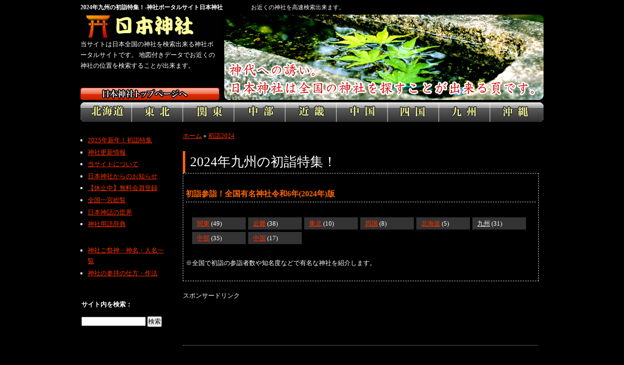

--- FILE ---
content_type: text/html; charset=utf-8
request_url: https://www.jinja.in/newyear/2026
body_size: 8583
content:
<?xml version="1.0" encoding="utf-8"?>



<!DOCTYPE html PUBLIC "-//W3C//DTD XHTML 1.0 Strict//EN" "http://www.w3.org/TR/xhtml1/DTD/xhtml1-strict.dtd">
<html xmlns="http://www.w3.org/1999/xhtml" xml:lang="ja" lang="ja" dir="ltr">

<meta http-equiv="Content-Type" content="text/html; charset=utf-8" />
<link rel="shortcut icon" href="/sites/all/themes/jin/favicon.ico" type="image/x-icon" />
<meta name="description" content="日本神社は日本全国の神社を検索出来る神社ポータルサイトです。 お近くの神社の住所・由緒・祭神・地図などの情報を検索することが出来ます。" />
<meta name="keywords" content="神社,検索,祭神" />
<link rel="canonical" href="https://www.jinja.in/newyear/2026" />
<meta name="revisit-after" content="1 day" />
<meta http-equiv="content-script-type" content="text/javascript" />
<meta http-equiv="content-style-type" content="text/css" />


<meta property="og:description" content="日本神社は日本全国の神社を検索出来る神社ポータルサイトです。">
<meta property="og:url" content="http://www.jinja.in/">
<meta property="og:image" content="http://www.jinja.in/sites/all/themes/jtm/image.jpg">
<meta property="og:site_name" content="神社を検索するなら～神社ポータルサイト日本神社">
<meta property="fb:admins" content="100001567418938" />
<meta property="fb:app_id" content="571764056170077"/>
<meta name="viewport" content="width=device-width; initial-scale=1.0; maximum-scale=1.0; user-scalable=0;">  
<link type="text/css" rel="stylesheet" media="all" href="/sites/default/files/css/css_3870508e855dde6620ad7cc23e975459.css" />
<!--[if IE]><link type="text/css" rel="stylesheet" media="all" href="/sites/all/themes/jin/ie-fix.css" /><![endif]-->
<script type="text/javascript" src="/sites/default/files/js/js_2b8293378071fabaf000a54f009a1b6c.js"></script>
<script type="text/javascript">
<!--//--><![CDATA[//><!--
jQuery.extend(Drupal.settings, { "basePath": "/" });
//--><!]]>
</script>

<script type="text/javascript" src="http://maps.googleapis.com/maps/api/js?sensor=false"></script>


<title>2024年九州の初詣特集！ | 神社検索の日本神社</title>
</head>


<body class="not-front not-logged-in page-newyear one-sidebar sidebar-left fixed portal">
		

<div id="header">
	<div class="h_c1">
		<h1>2024年九州の初詣特集！-神社ポータルサイト日本神社</h1>
		<p>お近くの神社を高速検索出来ます。</p>
	</div>
	<div class="h_c2">
	<div class="h_c2_1">
		<h2><a href="/">神社検索サイト日本神社</a></h2>

	
		<p class="ttx">当サイトは日本全国の神社を検索出来る神社ポータルサイトです。
		地図付きデータでお近くの神社の位置を検索することが出来ます。
		</p>
		<h3><a href="/">日本神社トップページ</a></h3>	</div>
	<div class="h_c2_2">
		<p class="pho">神社検索ポータルサイトの日本神社です。八万社以上のデータベースでお探し下さい</p>
	</div>
	</div>
	<div class="h_c3">
			<ul>

			<li class="c01"><a href="/hokkaido">北海道</a></li>
			<li class="c02"><a href="/tohoku">東北</a></li>
			<li class="c03"><a href="/kanto">関東</a></li>
			<li class="c04"><a href="/chubu">中部</a></li>
			<li class="c05"><a href="/kinki">近畿</a></li>
			<li class="c06"><a href="/chugoku">中国</a></li>
			<li class="c07"><a href="/shikoku">四国</a></li>
			<li class="c08"><a href="/kyushu">九州</a></li>
			<li class="c09"><a href="/okinawa">沖縄</a></li>

			</ul>

	</div>
</div><!--END header-->

<div id="main" class="not-front not-logged-in page-newyear one-sidebar sidebar-left fixed portal">
<div id="content">
<div id="section">
<div id="squeeze" class="column main">








  <div class="breadcrumb"><a href="/">ホーム</a><span class="breadcrumb-separate"> &raquo; </span><a href="/newyear">初詣2024</a></div>  
  <div class="node-wrapper">
        <div class="title">2024年九州の初詣特集！</div>            


  <div id="node-top">
<div id="block-views-newyearblock-block_1" class="block block-views odd node_top-odd node_top-1">
  <h2 class="title">初詣参詣！全国有名神社令和6年(2024年)版</h2>  <div class="block-body">
      <div class="view view-newyearblock view-id-newyearblock view-display-id-block_1 view-dom-id-9501e19799dc354af72ddba2830a5e2a">
    
  
  
      <div class="view-content">
      <div class="item-list">
  <ul class="views-summary">
      <li><a href="/newyear/2021">関東</a>
              (49)
          </li>
      <li><a href="/newyear/2023">近畿</a>
              (38)
          </li>
      <li><a href="/newyear/1977">東北</a>
              (10)
          </li>
      <li><a href="/newyear/2025">四国</a>
              (8)
          </li>
      <li><a href="/newyear/1973">北海道</a>
              (5)
          </li>
      <li><a href="/newyear/2026" class="active">九州</a>
              (31)
          </li>
      <li><a href="/newyear/2022">中部</a>
              (35)
          </li>
      <li><a href="/newyear/2024">中国</a>
              (17)
          </li>
    </ul>
</div>
    </div>
  
  
  
  
      <div class="view-footer">
      <p>※全国で初詣の参詣者数や知名度などで有名な神社を紹介します。</p>
    </div>
  
  
</div>  </div>
</div>

<div id="block-block-4" class="block block-block even node_top-even node_top-2">
    <div class="block-body">
      <p>スポンサードリンク<br />
<style>
.my_adslot { width: 320px; height: 100px; }
@media(min-width: 350px) { .my_adslot { width: 320px; height: 100px; } }
@media(min-width: 730px) { .my_adslot { width: 728px; height: 90px; } }
</style>
<script async src="//pagead2.googlesyndication.com/pagead/js/adsbygoogle.js"></script>
<!-- 日本神社上 -->
<ins class="adsbygoogle my_adslot"
     style="display:inline-block"
     data-ad-client="ca-pub-9535659562119121"
     data-ad-region="header-etc"
     data-ad-slot="4275329781"></ins>
<script>
(adsbygoogle = window.adsbygoogle || []).push({});
</script></p>



  </div>
</div>
</div>    <div class="node-box">
	      <div class="view view-newyear view-id-newyear view-display-id-page_1 view-dom-id-8abb2cb41bd031eae21f9da71f0899a5">
    
  
  
      <div class="view-content">
        <h3>福岡</h3>
  <div class="views-row views-row-1 views-row-odd views-row-first">
      
  <div class="views-field views-field-title">        <span class="field-content"><a href="/single/10046.html">高良大社</a></span>  </div>  
  <div class="views-field views-field-field-title-kana-value">        <span class="field-content">こうらたいしゃ</span>  </div>  
  <div class="views-field views-field-field-etc-value">        <span class="field-content">筑後国一宮</span>  </div>  
  <div class="views-field views-field-field-ad-value">    <span class="views-label views-label-field-ad-value">住所: </span>    <span class="field-content">福岡県久留米市御井町1番</span>  </div>  
  <div class="views-field views-field-field-phone-value">    <span class="views-label views-label-field-phone-value">電話番号: </span>    <span class="field-content">0942-43-4893</span>  </div>  </div>
  <div class="views-row views-row-2 views-row-even">
      
  <div class="views-field views-field-title">        <span class="field-content"><a href="/single/10074.html">水天宮</a></span>  </div>  
  <div class="views-field views-field-field-title-kana-value">        <span class="field-content">すいてんぐう</span>  </div>  
  <div class="views-field views-field-field-etc-value">        <span class="field-content">全国にある水天宮の総本宮</span>  </div>  
  <div class="views-field views-field-field-ad-value">    <span class="views-label views-label-field-ad-value">住所: </span>    <span class="field-content">福岡県久留米市瀬下町265番ノ1</span>  </div>  
  <div class="views-field views-field-field-phone-value">    <span class="views-label views-label-field-phone-value">電話番号: </span>    <span class="field-content">0942-32-3207</span>  </div>  </div>
  <div class="views-row views-row-3 views-row-odd">
      
  <div class="views-field views-field-title">        <span class="field-content"><a href="/single/63120.html">警固神社</a></span>  </div>  
  <div class="views-field views-field-field-title-kana-value">        <span class="field-content">けごじんじゃ</span>  </div>  
  <div class="views-field views-field-field-etc-value">        <span class="field-content"></span>  </div>  
  <div class="views-field views-field-field-ad-value">    <span class="views-label views-label-field-ad-value">住所: </span>    <span class="field-content">福岡県福岡市中央区天神二丁目2番20号</span>  </div>  
  <div class="views-field views-field-field-phone-value">    <span class="views-label views-label-field-phone-value">電話番号: </span>    <span class="field-content">092-771-8551 </span>  </div>  </div>
  <div class="views-row views-row-4 views-row-even">
      
  <div class="views-field views-field-title">        <span class="field-content"><a href="/single/116241.html">紅葉八幡宮</a></span>  </div>  
  <div class="views-field views-field-field-title-kana-value">        <span class="field-content">もみじはちまんぐう</span>  </div>  
  <div class="views-field views-field-field-etc-value">        <span class="field-content"></span>  </div>  
  <div class="views-field views-field-field-ad-value">    <span class="views-label views-label-field-ad-value">住所: </span>    <span class="field-content">福岡県福岡市早良区高取1丁目26−55</span>  </div>  
  <div class="views-field views-field-field-phone-value">    <span class="views-label views-label-field-phone-value">電話番号: </span>    <span class="field-content">092-821-2049</span>  </div>  </div>
  <div class="views-row views-row-5 views-row-odd">
      
  <div class="views-field views-field-title">        <span class="field-content"><a href="/single/116249.html">八坂神社</a></span>  </div>  
  <div class="views-field views-field-field-title-kana-value">        <span class="field-content">やさかじんじゃ</span>  </div>  
  <div class="views-field views-field-field-etc-value">        <span class="field-content"></span>  </div>  
  <div class="views-field views-field-field-ad-value">    <span class="views-label views-label-field-ad-value">住所: </span>    <span class="field-content">福岡県北九州市小倉北区城内2−2</span>  </div>  
  <div class="views-field views-field-field-phone-value">    <span class="views-label views-label-field-phone-value">電話番号: </span>    <span class="field-content"> 093-561-0753</span>  </div>  </div>
  <div class="views-row views-row-6 views-row-even">
      
  <div class="views-field views-field-title">        <span class="field-content"><a href="/single/116272.html">愛宕神社</a></span>  </div>  
  <div class="views-field views-field-field-title-kana-value">        <span class="field-content">あたごじんじゃ</span>  </div>  
  <div class="views-field views-field-field-etc-value">        <span class="field-content">鷲尾愛宕神社</span>  </div>  
  <div class="views-field views-field-field-ad-value">    <span class="views-label views-label-field-ad-value">住所: </span>    <span class="field-content">福岡県福岡市西区愛宕2丁目7−1</span>  </div>  
  <div class="views-field views-field-field-phone-value">    <span class="views-label views-label-field-phone-value">電話番号: </span>    <span class="field-content">092-881-0103</span>  </div>  </div>
  <div class="views-row views-row-7 views-row-odd">
      
  <div class="views-field views-field-title">        <span class="field-content"><a href="/single/116645.html">住吉神社</a></span>  </div>  
  <div class="views-field views-field-field-title-kana-value">        <span class="field-content">すみよしじんじゃ</span>  </div>  
  <div class="views-field views-field-field-etc-value">        <span class="field-content">筑前国一宮</span>  </div>  
  <div class="views-field views-field-field-ad-value">    <span class="views-label views-label-field-ad-value">住所: </span>    <span class="field-content">福岡県福岡市博多区住吉3丁目1−51</span>  </div>  
  <div class="views-field views-field-field-phone-value">    <span class="views-label views-label-field-phone-value">電話番号: </span>    <span class="field-content">092-291-2670</span>  </div>  </div>
  <div class="views-row views-row-8 views-row-even">
      
  <div class="views-field views-field-title">        <span class="field-content"><a href="/single/116719.html">太宰府天満宮</a></span>  </div>  
  <div class="views-field views-field-field-title-kana-value">        <span class="field-content">だざいふてんまんぐう</span>  </div>  
  <div class="views-field views-field-field-etc-value">        <span class="field-content"></span>  </div>  
  <div class="views-field views-field-field-ad-value">    <span class="views-label views-label-field-ad-value">住所: </span>    <span class="field-content">福岡県太宰府市宰府4丁目7−1</span>  </div>  
  <div class="views-field views-field-field-phone-value">    <span class="views-label views-label-field-phone-value">電話番号: </span>    <span class="field-content">092-922-8225</span>  </div>  </div>
  <div class="views-row views-row-9 views-row-odd">
      
  <div class="views-field views-field-title">        <span class="field-content"><a href="/single/116845.html">筥崎宮</a></span>  </div>  
  <div class="views-field views-field-field-title-kana-value">        <span class="field-content">はこざきぐう</span>  </div>  
  <div class="views-field views-field-field-etc-value">        <span class="field-content">筑前国一宮</span>  </div>  
  <div class="views-field views-field-field-ad-value">    <span class="views-label views-label-field-ad-value">住所: </span>    <span class="field-content">福岡県福岡市東区箱崎1丁目22−1</span>  </div>  
  <div class="views-field views-field-field-phone-value">    <span class="views-label views-label-field-phone-value">電話番号: </span>    <span class="field-content">092-641-7431</span>  </div>  </div>
  <div class="views-row views-row-10 views-row-even">
      
  <div class="views-field views-field-title">        <span class="field-content"><a href="/single/117003.html">宮地嶽神社</a></span>  </div>  
  <div class="views-field views-field-field-title-kana-value">        <span class="field-content">みやじだけじんじゃ</span>  </div>  
  <div class="views-field views-field-field-etc-value">        <span class="field-content"></span>  </div>  
  <div class="views-field views-field-field-ad-value">    <span class="views-label views-label-field-ad-value">住所: </span>    <span class="field-content">福岡県福津市宮司1304</span>  </div>  
  <div class="views-field views-field-field-phone-value">    <span class="views-label views-label-field-phone-value">電話番号: </span>    <span class="field-content">0940-52-0016</span>  </div>  </div>
  <div class="views-row views-row-11 views-row-odd views-row-last">
      
  <div class="views-field views-field-title">        <span class="field-content"><a href="/single/117018.html">宗像大社</a></span>  </div>  
  <div class="views-field views-field-field-title-kana-value">        <span class="field-content">むなかたたいしゃ</span>  </div>  
  <div class="views-field views-field-field-etc-value">        <span class="field-content">裏伊勢</span>  </div>  
  <div class="views-field views-field-field-ad-value">    <span class="views-label views-label-field-ad-value">住所: </span>    <span class="field-content">福岡県宗像市田島2331</span>  </div>  
  <div class="views-field views-field-field-phone-value">    <span class="views-label views-label-field-phone-value">電話番号: </span>    <span class="field-content">0940-62-1311</span>  </div>  </div>
  <h3>佐賀</h3>
  <div class="views-row views-row-1 views-row-odd views-row-first">
      
  <div class="views-field views-field-title">        <span class="field-content"><a href="/single/116725.html">千栗八幡宮</a></span>  </div>  
  <div class="views-field views-field-field-title-kana-value">        <span class="field-content">ちりくはちまんぐう</span>  </div>  
  <div class="views-field views-field-field-etc-value">        <span class="field-content">肥前国一宮</span>  </div>  
  <div class="views-field views-field-field-ad-value">    <span class="views-label views-label-field-ad-value">住所: </span>    <span class="field-content">佐賀県三養基郡みやき町大字白壁千栗2403</span>  </div>  
  <div class="views-field views-field-field-phone-value">    <span class="views-label views-label-field-phone-value">電話番号: </span>    <span class="field-content">0942-89-5566</span>  </div>  </div>
  <div class="views-row views-row-2 views-row-even">
      
  <div class="views-field views-field-title">        <span class="field-content"><a href="/single/116951.html">宝当神社</a></span>  </div>  
  <div class="views-field views-field-field-title-kana-value">        <span class="field-content">ほうとうじんじゃ</span>  </div>  
  <div class="views-field views-field-field-etc-value">        <span class="field-content"></span>  </div>  
  <div class="views-field views-field-field-ad-value">    <span class="views-label views-label-field-ad-value">住所: </span>    <span class="field-content">佐賀県唐津市高島523</span>  </div>  
  <div class="views-field views-field-field-phone-value">    <span class="views-label views-label-field-phone-value">電話番号: </span>    <span class="field-content">0955-74-3715</span>  </div>  </div>
  <div class="views-row views-row-3 views-row-odd views-row-last">
      
  <div class="views-field views-field-title">        <span class="field-content"><a href="/single/117052.html">祐徳稲荷神社</a></span>  </div>  
  <div class="views-field views-field-field-title-kana-value">        <span class="field-content">ゆうとくいなりじんじゃ</span>  </div>  
  <div class="views-field views-field-field-etc-value">        <span class="field-content">鎮西日光</span>  </div>  
  <div class="views-field views-field-field-ad-value">    <span class="views-label views-label-field-ad-value">住所: </span>    <span class="field-content">佐賀県鹿島市古枝下古枝1855</span>  </div>  
  <div class="views-field views-field-field-phone-value">    <span class="views-label views-label-field-phone-value">電話番号: </span>    <span class="field-content">0954-62-2151</span>  </div>  </div>
  <h3>長崎</h3>
  <div class="views-row views-row-1 views-row-odd views-row-first">
      
  <div class="views-field views-field-title">        <span class="field-content"><a href="/single/63292.html">興神社</a></span>  </div>  
  <div class="views-field views-field-field-title-kana-value">        <span class="field-content">こうじんじゃ</span>  </div>  
  <div class="views-field views-field-field-etc-value">        <span class="field-content">壱岐国一宮</span>  </div>  
  <div class="views-field views-field-field-ad-value">    <span class="views-label views-label-field-ad-value">住所: </span>    <span class="field-content">長崎県壱岐市芦辺町湯岳輿触676番</span>  </div>  
  <div class="views-field views-field-field-phone-value">    <span class="views-label views-label-field-phone-value">電話番号: </span>    <span class="field-content">0920-47-3700</span>  </div>  </div>
  <div class="views-row views-row-2 views-row-even">
      
  <div class="views-field views-field-title">        <span class="field-content"><a href="/single/65113.html">橘神社</a></span>  </div>  
  <div class="views-field views-field-field-title-kana-value">        <span class="field-content">たちばなじんじゃ</span>  </div>  
  <div class="views-field views-field-field-etc-value">        <span class="field-content"></span>  </div>  
  <div class="views-field views-field-field-ad-value">    <span class="views-label views-label-field-ad-value">住所: </span>    <span class="field-content">長崎県雲仙市千々石町己529番</span>  </div>  
  <div class="views-field views-field-field-phone-value">    <span class="views-label views-label-field-phone-value">電話番号: </span>    <span class="field-content">0957-37-2538</span>  </div>  </div>
  <div class="views-row views-row-3 views-row-odd">
      
  <div class="views-field views-field-title">        <span class="field-content"><a href="/single/116275.html">天手長男神社</a></span>  </div>  
  <div class="views-field views-field-field-title-kana-value">        <span class="field-content">あめのたながおじんじゃ</span>  </div>  
  <div class="views-field views-field-field-etc-value">        <span class="field-content">壱岐国一宮</span>  </div>  
  <div class="views-field views-field-field-ad-value">    <span class="views-label views-label-field-ad-value">住所: </span>    <span class="field-content">長崎県壱岐市郷ノ浦町田中触730</span>  </div>  
  <div class="views-field views-field-field-phone-value">    <span class="views-label views-label-field-phone-value">電話番号: </span>    <span class="field-content">0920-47-3700 </span>  </div>  </div>
  <div class="views-row views-row-4 views-row-even">
      
  <div class="views-field views-field-title">        <span class="field-content"><a href="/single/116415.html">海神神社</a></span>  </div>  
  <div class="views-field views-field-field-title-kana-value">        <span class="field-content">かいじんじんじゃ</span>  </div>  
  <div class="views-field views-field-field-etc-value">        <span class="field-content">対馬国一宮</span>  </div>  
  <div class="views-field views-field-field-ad-value">    <span class="views-label views-label-field-ad-value">住所: </span>    <span class="field-content">長崎県対馬市峰町木坂247</span>  </div>  
  <div class="views-field views-field-field-phone-value">    <span class="views-label views-label-field-phone-value">電話番号: </span>    <span class="field-content">0920-86-4839</span>  </div>  </div>
  <div class="views-row views-row-5 views-row-odd views-row-last">
      
  <div class="views-field views-field-title">        <span class="field-content"><a href="/single/116659.html">諏訪神社</a></span>  </div>  
  <div class="views-field views-field-field-title-kana-value">        <span class="field-content">すわじんじゃ</span>  </div>  
  <div class="views-field views-field-field-etc-value">        <span class="field-content"></span>  </div>  
  <div class="views-field views-field-field-ad-value">    <span class="views-label views-label-field-ad-value">住所: </span>    <span class="field-content">長崎県長崎市上西山町18−15</span>  </div>  
  <div class="views-field views-field-field-phone-value">    <span class="views-label views-label-field-phone-value">電話番号: </span>    <span class="field-content">095-824-0445</span>  </div>  </div>
  <h3>熊本</h3>
  <div class="views-row views-row-1 views-row-odd views-row-first">
      
  <div class="views-field views-field-title">        <span class="field-content"><a href="/single/116269.html">阿蘇神社</a></span>  </div>  
  <div class="views-field views-field-field-title-kana-value">        <span class="field-content">あそじんじゃ</span>  </div>  
  <div class="views-field views-field-field-etc-value">        <span class="field-content">肥後国一宮</span>  </div>  
  <div class="views-field views-field-field-ad-value">    <span class="views-label views-label-field-ad-value">住所: </span>    <span class="field-content">熊本県阿蘇市一の宮町宮地3083−1</span>  </div>  
  <div class="views-field views-field-field-phone-value">    <span class="views-label views-label-field-phone-value">電話番号: </span>    <span class="field-content">0967-22-0064</span>  </div>  </div>
  <div class="views-row views-row-2 views-row-even">
      
  <div class="views-field views-field-title">        <span class="field-content"><a href="/single/116433.html">加藤神社</a></span>  </div>  
  <div class="views-field views-field-field-title-kana-value">        <span class="field-content">かとうじんじゃ</span>  </div>  
  <div class="views-field views-field-field-etc-value">        <span class="field-content">肥後総鎮護</span>  </div>  
  <div class="views-field views-field-field-ad-value">    <span class="views-label views-label-field-ad-value">住所: </span>    <span class="field-content">熊本県熊本市本丸2−1</span>  </div>  
  <div class="views-field views-field-field-phone-value">    <span class="views-label views-label-field-phone-value">電話番号: </span>    <span class="field-content">096-352-7316</span>  </div>  </div>
  <div class="views-row views-row-3 views-row-odd views-row-last">
      
  <div class="views-field views-field-title">        <span class="field-content"><a href="/single/116939.html">藤崎八旛宮</a></span>  </div>  
  <div class="views-field views-field-field-title-kana-value">        <span class="field-content">ふじさきはちまんぐう</span>  </div>  
  <div class="views-field views-field-field-etc-value">        <span class="field-content">熊本市の総鎮守</span>  </div>  
  <div class="views-field views-field-field-ad-value">    <span class="views-label views-label-field-ad-value">住所: </span>    <span class="field-content"> 熊本県熊本市中央区井川淵町３−１</span>  </div>  
  <div class="views-field views-field-field-phone-value">    <span class="views-label views-label-field-phone-value">電話番号: </span>    <span class="field-content">096-343-1543　</span>  </div>  </div>
  <h3>大分</h3>
  <div class="views-row views-row-1 views-row-odd views-row-first">
      
  <div class="views-field views-field-title">        <span class="field-content"><a href="/single/121099.html">宇佐神宮</a></span>  </div>  
  <div class="views-field views-field-field-title-kana-value">        <span class="field-content">うさじんぐう</span>  </div>  
  <div class="views-field views-field-field-etc-value">        <span class="field-content">豊前国一宮</span>  </div>  
  <div class="views-field views-field-field-ad-value">    <span class="views-label views-label-field-ad-value">住所: </span>    <span class="field-content">大分県宇佐市大字南宇佐2859</span>  </div>  
  <div class="views-field views-field-field-phone-value">    <span class="views-label views-label-field-phone-value">電話番号: </span>    <span class="field-content">0978-37-0001</span>  </div>  </div>
  <div class="views-row views-row-2 views-row-even">
      
  <div class="views-field views-field-title">        <span class="field-content"><a href="/single/121114.html">大分県護国神社</a></span>  </div>  
  <div class="views-field views-field-field-title-kana-value">        <span class="field-content">おおいたけんごこくじんじゃ</span>  </div>  
  <div class="views-field views-field-field-etc-value">        <span class="field-content"></span>  </div>  
  <div class="views-field views-field-field-ad-value">    <span class="views-label views-label-field-ad-value">住所: </span>    <span class="field-content">大分県大分市大字牧1371</span>  </div>  
  <div class="views-field views-field-field-phone-value">    <span class="views-label views-label-field-phone-value">電話番号: </span>    <span class="field-content">097-558-3096</span>  </div>  </div>
  <div class="views-row views-row-3 views-row-odd views-row-last">
      
  <div class="views-field views-field-title">        <span class="field-content"><a href="/single/121431.html">柞原八幡宮</a></span>  </div>  
  <div class="views-field views-field-field-title-kana-value">        <span class="field-content">ゆすはらはちまんぐう</span>  </div>  
  <div class="views-field views-field-field-etc-value">        <span class="field-content">豊後国一宮</span>  </div>  
  <div class="views-field views-field-field-ad-value">    <span class="views-label views-label-field-ad-value">住所: </span>    <span class="field-content">大分県大分市大字八幡上八幡987</span>  </div>  
  <div class="views-field views-field-field-phone-value">    <span class="views-label views-label-field-phone-value">電話番号: </span>    <span class="field-content">097-534-0065</span>  </div>  </div>
  <h3>宮崎</h3>
  <div class="views-row views-row-1 views-row-odd views-row-first">
      
  <div class="views-field views-field-title">        <span class="field-content"><a href="/single/11412.html">鵜戸神宮</a></span>  </div>  
  <div class="views-field views-field-field-title-kana-value">        <span class="field-content">うどじんぐう</span>  </div>  
  <div class="views-field views-field-field-etc-value">        <span class="field-content"></span>  </div>  
  <div class="views-field views-field-field-ad-value">    <span class="views-label views-label-field-ad-value">住所: </span>    <span class="field-content">宮崎県日南市大字宮浦3232番</span>  </div>  
  <div class="views-field views-field-field-phone-value">    <span class="views-label views-label-field-phone-value">電話番号: </span>    <span class="field-content">0987-29-1001</span>  </div>  </div>
  <div class="views-row views-row-2 views-row-even">
      
  <div class="views-field views-field-title">        <span class="field-content"><a href="/single/11927.html">宮崎神宮</a></span>  </div>  
  <div class="views-field views-field-field-title-kana-value">        <span class="field-content">みやざきじんぐう</span>  </div>  
  <div class="views-field views-field-field-etc-value">        <span class="field-content"></span>  </div>  
  <div class="views-field views-field-field-ad-value">    <span class="views-label views-label-field-ad-value">住所: </span>    <span class="field-content">宮崎県宮崎市神宮二丁目4番1号</span>  </div>  
  <div class="views-field views-field-field-phone-value">    <span class="views-label views-label-field-phone-value">電話番号: </span>    <span class="field-content">0985-27-4004</span>  </div>  </div>
  <div class="views-row views-row-3 views-row-odd views-row-last">
      
  <div class="views-field views-field-title">        <span class="field-content"><a href="/single/121298.html">都農神社</a></span>  </div>  
  <div class="views-field views-field-field-title-kana-value">        <span class="field-content">つのじんじゃ</span>  </div>  
  <div class="views-field views-field-field-etc-value">        <span class="field-content">日向国一宮</span>  </div>  
  <div class="views-field views-field-field-ad-value">    <span class="views-label views-label-field-ad-value">住所: </span>    <span class="field-content">宮崎県児湯郡都農町大字川北13294</span>  </div>  
  <div class="views-field views-field-field-phone-value">    <span class="views-label views-label-field-phone-value">電話番号: </span>    <span class="field-content">0983-25-3256</span>  </div>  </div>
  <h3>鹿児島</h3>
  <div class="views-row views-row-1 views-row-odd views-row-first">
      
  <div class="views-field views-field-title">        <span class="field-content"><a href="/single/121148.html">鹿児島神宮</a></span>  </div>  
  <div class="views-field views-field-field-title-kana-value">        <span class="field-content">かごしまじんぐう</span>  </div>  
  <div class="views-field views-field-field-etc-value">        <span class="field-content">大隅国一宮</span>  </div>  
  <div class="views-field views-field-field-ad-value">    <span class="views-label views-label-field-ad-value">住所: </span>    <span class="field-content">鹿児島県霧島市隼人町内2496−1</span>  </div>  
  <div class="views-field views-field-field-phone-value">    <span class="views-label views-label-field-phone-value">電話番号: </span>    <span class="field-content">0995-42-0020</span>  </div>  </div>
  <div class="views-row views-row-2 views-row-even">
      
  <div class="views-field views-field-title">        <span class="field-content"><a href="/single/121338.html">新田神社</a></span>  </div>  
  <div class="views-field views-field-field-title-kana-value">        <span class="field-content">にったじんじゃ</span>  </div>  
  <div class="views-field views-field-field-etc-value">        <span class="field-content">薩摩国一宮</span>  </div>  
  <div class="views-field views-field-field-ad-value">    <span class="views-label views-label-field-ad-value">住所: </span>    <span class="field-content">鹿児島県薩摩川内市宮内町1935−2</span>  </div>  
  <div class="views-field views-field-field-phone-value">    <span class="views-label views-label-field-phone-value">電話番号: </span>    <span class="field-content">0996-22-4722</span>  </div>  </div>
  <div class="views-row views-row-3 views-row-odd views-row-last">
      
  <div class="views-field views-field-title">        <span class="field-content"><a href="/single/121370.html">枚聞神社</a></span>  </div>  
  <div class="views-field views-field-field-title-kana-value">        <span class="field-content">ひらききじんじゃ</span>  </div>  
  <div class="views-field views-field-field-etc-value">        <span class="field-content">薩摩国一宮</span>  </div>  
  <div class="views-field views-field-field-ad-value">    <span class="views-label views-label-field-ad-value">住所: </span>    <span class="field-content">鹿児島県指宿市開聞十町1366</span>  </div>  
  <div class="views-field views-field-field-phone-value">    <span class="views-label views-label-field-phone-value">電話番号: </span>    <span class="field-content">099332-2007</span>  </div>  </div>
    </div>
  
  
  
  
  
  
</div>	    </div><!--END node-box-->
  </div><!--END node-wrapper-->

    <div id="node-bottom">
<div id="block-block-28" class="block block-block odd node_bottom-odd node_bottom-1">
    <div class="block-body">
       <div class="sns_bt">
<div class="sns_bt_in">
<a href="https://twitter.com/share" class="twitter-share-button" data-url="http://www.jinja.in/newyear/2026" data-lang="ja" data-count="vertical" data-hashtags="神社">ツイート</a>
<script>!function(d,s,id){var js,fjs=d.getElementsByTagName(s)[0];if(!d.getElementById(id)){js=d.createElement(s);js.id=id;js.src="//platform.twitter.com/widgets.js";fjs.parentNode.insertBefore(js,fjs);}}(document,"script","twitter-wjs");</script>
</div>

<div class="sns_bt_in">
<iframe src="//www.facebook.com/plugins/like.php?href=http%3A%2F%2Fwww.jinja.in%2F&amp;send=false&amp;layout=box_count&amp;width=450&amp;show_faces=true&amp;font&amp;colorscheme=light&amp;action=like&amp;height=90" scrolling="no" frameborder="0" style="border:none; overflow:hidden; width:450px; height:90px;" allowTransparency="true"></iframe>
</div>

<div class="sns_bt_in_r">
<!-- +1 ボタン を表示したい位置に次のタグを貼り付けてください。 -->
<div class="g-plusone" data-size="tall" data-href="http://www.jinja.in/newyear/2026"></div>

<!-- 最後の +1 ボタン タグの後に次のタグを貼り付けてください。 -->
<script type="text/javascript">
  window.___gcfg = {lang: 'ja'};

  (function() {
    var po = document.createElement('script'); po.type = 'text/javascript'; po.async = true;
    po.src = 'https://apis.google.com/js/plusone.js';
    var s = document.getElementsByTagName('script')[0]; s.parentNode.insertBefore(po, s);
  })();
</script>

</div>
</div>  </div>
</div>

<div id="block-block-14" class="block block-block even node_bottom-even node_bottom-2">
    <div class="block-body">
      <p>スポンサードリンク<br />
<script async src="//pagead2.googlesyndication.com/pagead/js/adsbygoogle.js"></script>
<!-- 日本神社下 -->
<ins class="adsbygoogle"
     style="display:block"
     data-ad-client="ca-pub-9535659562119121"
     data-ad-region="footer-t"
     data-ad-slot="5752062982"
     data-ad-format="auto"></ins>
<script>
(adsbygoogle = window.adsbygoogle || []).push({});
</script></p>

<script type="text/javascript">rakuten_design="slide";rakuten_affiliateId="017cb52a.caab37a5.06dd5fd7.de8fd2ff";rakuten_items="ctsmatch";rakuten_genreId="0";rakuten_size="468x160";rakuten_target="_blank";rakuten_theme="gray";rakuten_border="off";rakuten_auto_mode="on";rakuten_genre_title="off";rakuten_recommend="on";rakuten_ts="1592201114764";</script><script type="text/javascript" src="https://xml.affiliate.rakuten.co.jp/widget/js/rakuten_widget.js"></script>  </div>
</div>

<div id="block-block-27" class="block block-block odd node_bottom-odd node_bottom-3">
    <div class="block-body">
      <h3>初詣にはどこの神社にお参りすれば良いの？</h3>
<p>基本的には<a href="/column/a/121592">氏神</a>様にお参りするのが良いでしょう。</p>
<p>ただ、ご友人など近しい人、離れて過ごす家族など様々なシーンがありますし、そこまで厳密に考える必要は無いと思います。</p>
<p>まず氏神様へというが定石ではありますが、ご自身や同行者の好きな神社やお寺にお参りするのも宜しいかと思います。</p>
<p>&nbsp;</p>  </div>
</div>

<div id="block-block-26" class="block block-block even node_bottom-even node_bottom-4">
    <div class="block-body">
      <p>スポンサードリンク<br />
<script async src="//pagead2.googlesyndication.com/pagead/js/adsbygoogle.js"></script>
<!-- 日本神社下 -->
<ins class="adsbygoogle"
     style="display:block"
     data-ad-client="ca-pub-9535659562119121"
     data-ad-region="footer-b"
     data-ad-slot="5752062982"
     data-ad-format="auto"></ins>
<script>
(adsbygoogle = window.adsbygoogle || []).push({});
</script></p>  </div>
</div>
</div>


 
					






</div><!--END squeeze-->
</div><!--END section-->

<div id="sidebar-left" class="column sidebar">
  
<div id="block-menu-primary-links" class="block block-menu odd left-odd left-1">
    <div class="block-body">
      <ul class="menu"><li class="leaf first"><a href="/newyear" title="">2025年新年！初詣特集</a></li>
<li class="leaf"><a href="/recent" title="">神社更新情報</a></li>
<li class="leaf"><a href="/nihon-jinja/about" title="日本神社について（サイト概要）">当サイトについて</a></li>
<li class="leaf"><a href="/news" title="">日本神社からのお知らせ</a></li>
<li class="leaf"><a href="/nihon-jinja/register" title="無料です。会員登録について">【休止中】無料会員登録</a></li>
<li class="leaf"><a href="/s/ichinomiya" title="全国一宮総覧">全国一宮総覧</a></li>
<li class="leaf"><a href="/myth" title="日本神話の世界～神社と神々">日本神話の世界</a></li>
<li class="leaf last"><a href="/column" title="">神社用語辞典</a></li>
</ul>  </div>
</div>

<div id="block-menu-menu-links" class="block block-menu even left-even left-2">
    <div class="block-body">
      <ul class="menu"><li class="leaf first"><a href="/saijin" title="">神社ご祭神・神名・人名一覧</a></li>
<li class="leaf last"><a href="/column/sanpai" title="">神社の参拝の仕方・作法</a></li>
</ul>  </div>
</div>

<div id="block-search-0" class="block block-search odd left-odd left-3">
    <div class="block-body">
      <form action="/newyear/2026"  accept-charset="UTF-8" method="post" id="search-block-form">
<div><div class="container-inline">
  <div class="form-item" id="edit-search-block-form-1-wrapper">
 <label for="edit-search-block-form-1">サイト内を検索： </label>
 <input type="text" maxlength="128" name="search_block_form" id="edit-search-block-form-1" size="15" value="" title="検索したいキーワードを入力してください" class="form-text" />
</div>
<input type="submit" name="op" id="edit-submit" value="検索"  class="form-submit" />
<input type="hidden" name="form_build_id" id="form-pbPg1wp-Gm9eAsMotFIxRuq7L4zTkvgCI8maJ_q4PNk" value="form-pbPg1wp-Gm9eAsMotFIxRuq7L4zTkvgCI8maJ_q4PNk"  />
<input type="hidden" name="form_id" id="edit-search-block-form" value="search_block_form"  />
</div>

</div></form>
  </div>
</div>

<div id="block-block-13" class="block block-block even left-even left-4">
    <div class="block-body">
      
<ul>
<li><a href="https://tsuruhashi.info/" rel="external">鶴橋いんふぉ</a></li>
<li><a href="https://beer-garden.info/area/osaka" rel="external">大阪のビアガーデン</a></li>
<li><a href="https://beer-garden.info/area/tokyo" rel="external">東京のビアガーデン</a></li>
</ul>



  </div>
</div>
</div><!--END sidebar-left--></div><!--END content-->


<div id="return-navi"><a href="#header" title="このページのトップへ戻る">^ Page Top</a></div>
</div><!--END main-->

<div id="footer">
  </div><!--END footer-->

<div id="footer-region">
<div id="block-menu-menu-footer-links" class="block block-menu odd footer-odd footer-1">
  <h2 class="title">フッターリンク</h2>  <div class="block-body">
      <ul class="menu"><li class="leaf first"><a href="http://www.expnavi.com/" title="">エキスパートナビ</a></li>
<li class="leaf"><a href="https://beer-garden.info/" title="">ビアガーデン</a></li>
<li class="leaf"><a href="http://reijo.orochi.org" title="">四国八十八箇所・寺院検索の霊場巡礼</a></li>
<li class="leaf last"><a href="http://www.hakuyosha.net/" title="">大阪格安ホームページ制作</a></li>
</ul>  </div>
</div>

<div id="block-menu-secondary-links" class="block block-menu even footer-even footer-2">
  <h2 class="title">セカンダリリンク</h2>  <div class="block-body">
      <ul class="menu"><li class="leaf first last"><a href="/nihon-jinja/office" title="運営事務局について">運営会社</a></li>
</ul>  </div>
</div>
</div>	

<script type="text/javascript">

  var _gaq = _gaq || [];
  _gaq.push(['_setAccount', 'UA-834928-37']);
  _gaq.push(['_trackPageview']);

  (function() {
    var ga = document.createElement('script'); ga.type = 'text/javascript'; ga.async = true;
    ga.src = ('https:' == document.location.protocol ? 'https://ssl' : 'http://www') + '.google-analytics.com/ga.js';
    var s = document.getElementsByTagName('script')[0]; s.parentNode.insertBefore(ga, s);
  })();
</script>
<!--<script type="text/javascript" src="sites/all/themes/jin/css/jquery1.11.1.js"></script>-->
<script src="//ajax.googleapis.com/ajax/libs/jquery/1.9.1/jquery.min.js"></script>
<script type="text/javascript">
	var $191 = $.noConflict(true);
	(function($){
		$(function(){
			var $window=$(window);
			fix();
			$window.resize(function(e) {
				fix();
			});
			function fix(){
				if($window.width()<=550){
					if(!$('.pre-menu').length){
						$('#header .h_c3>ul').before('<div class="pre-menu">▼地域から選ぶ</div>');
					}
					$('.pre-menu').on('click', function(){
						$('.pre-menu').hide('fast');
						$('#header .h_c3>ul').show('fast');
					});
					$('#header .h_c3>ul li').click(function(e) {
						var url = $(this).find('a').attr('href');
						window.location.href = url;
					});
				}
				if($window.width()<=700){
					if(!$('.replaced').length){
						$('.dt_1_r').wrap('<tr class="replaced"></tr>');
						$('.dt_1').append($('table.dt_1 .replaced'));
					}
					if(!$('.replaced2').length){
						var cnt = $('.jinja_highlight tr>th').length;
						for(i=0; i<cnt;i++){
							$('.jinja_highlight').append('<tr class="replaced2"></tr>');
							$('.jinja_highlight .replaced2:eq('+i+')').append($('.jinja_highlight tr>th:first'));
							$('.jinja_highlight .replaced2:eq('+i+')').append($('.jinja_highlight tr>td:first'));
						}
						$('.jinja_highlight tr:not(".replaced2")').remove();
					}
				}else{
					if($('.replaced').length){
						$('.dt_1 tr:first').append($('.replaced>td'));
						$('.replaced').remove();
					}
					if($('.replaced2').length){
						$('.jinja_highlight tbody').append('<tr></tr>');
						$('.jinja_highlight tr:last').append($('.replaced2>*'));
						$('.replaced2').remove();
					}
				}
			}
		});
	})($191);
</script>
</body>
</html>

--- FILE ---
content_type: text/html; charset=utf-8
request_url: https://accounts.google.com/o/oauth2/postmessageRelay?parent=https%3A%2F%2Fwww.jinja.in&jsh=m%3B%2F_%2Fscs%2Fabc-static%2F_%2Fjs%2Fk%3Dgapi.lb.en.H0R5hnEJFgQ.O%2Fd%3D1%2Frs%3DAHpOoo9sMW3biwZqLR-weMeFfAeYoZsLKA%2Fm%3D__features__
body_size: 163
content:
<!DOCTYPE html><html><head><title></title><meta http-equiv="content-type" content="text/html; charset=utf-8"><meta http-equiv="X-UA-Compatible" content="IE=edge"><meta name="viewport" content="width=device-width, initial-scale=1, minimum-scale=1, maximum-scale=1, user-scalable=0"><script src='https://ssl.gstatic.com/accounts/o/2580342461-postmessagerelay.js' nonce="Du4JO55jQTZHa6RQQekG3w"></script></head><body><script type="text/javascript" src="https://apis.google.com/js/rpc:shindig_random.js?onload=init" nonce="Du4JO55jQTZHa6RQQekG3w"></script></body></html>

--- FILE ---
content_type: text/html; charset=utf-8
request_url: https://www.google.com/recaptcha/api2/aframe
body_size: 268
content:
<!DOCTYPE HTML><html><head><meta http-equiv="content-type" content="text/html; charset=UTF-8"></head><body><script nonce="wdQqugXvfZneC3PNLMX_nw">/** Anti-fraud and anti-abuse applications only. See google.com/recaptcha */ try{var clients={'sodar':'https://pagead2.googlesyndication.com/pagead/sodar?'};window.addEventListener("message",function(a){try{if(a.source===window.parent){var b=JSON.parse(a.data);var c=clients[b['id']];if(c){var d=document.createElement('img');d.src=c+b['params']+'&rc='+(localStorage.getItem("rc::a")?sessionStorage.getItem("rc::b"):"");window.document.body.appendChild(d);sessionStorage.setItem("rc::e",parseInt(sessionStorage.getItem("rc::e")||0)+1);localStorage.setItem("rc::h",'1765268646850');}}}catch(b){}});window.parent.postMessage("_grecaptcha_ready", "*");}catch(b){}</script></body></html>

--- FILE ---
content_type: text/css
request_url: https://www.jinja.in/sites/default/files/css/css_3870508e855dde6620ad7cc23e975459.css
body_size: 11411
content:

.book-navigation .menu{border-top:1px solid #888;padding:1em 0 0 3em;}.book-navigation .page-links{border-top:1px solid #888;border-bottom:1px solid #888;text-align:center;padding:0.5em;}.book-navigation .page-previous{text-align:left;width:42%;display:block;float:left;}.book-navigation .page-up{margin:0 5%;width:4%;display:block;float:left;}.book-navigation .page-next{text-align:right;width:42%;display:block;float:right;}#book-outline{min-width:56em;}.book-outline-form .form-item{margin-top:0;margin-bottom:0;}#edit-book-bid-wrapper .description{clear:both;}#book-admin-edit select{margin-right:24px;}#book-admin-edit select.progress-disabled{margin-right:0;}#book-admin-edit tr.ahah-new-content{background-color:#ffd;}#book-admin-edit .form-item{float:left;}

.node-unpublished{background-color:#fff4f4;}.preview .node{background-color:#ffffea;}#node-admin-filter ul{list-style-type:none;padding:0;margin:0;width:100%;}#node-admin-buttons{float:left;margin-left:0.5em;clear:right;}td.revision-current{background:#ffc;}.node-form .form-text{display:block;width:95%;}.node-form .container-inline .form-text{display:inline;width:auto;}.node-form .standard{clear:both;}.node-form textarea{display:block;width:95%;}.node-form .attachments fieldset{float:none;display:block;}.terms-inline{display:inline;}


fieldset{margin-bottom:1em;padding:.5em;}form{margin:0;padding:0;}hr{height:1px;border:1px solid gray;}img{border:0;}table{border-collapse:collapse;}th{text-align:left;padding-right:1em;border-bottom:3px solid #ccc;}.clear-block:after{content:".";display:block;height:0;clear:both;visibility:hidden;}.clear-block{display:inline-block;}/*_\*/
* html .clear-block{height:1%;}.clear-block{display:block;}/* End hide from IE-mac */



body.drag{cursor:move;}th.active img{display:inline;}tr.even,tr.odd{background-color:#eee;border-bottom:1px solid #ccc;padding:0.1em 0.6em;}tr.drag{background-color:#fffff0;}tr.drag-previous{background-color:#ffd;}td.active{background-color:#ddd;}td.checkbox,th.checkbox{text-align:center;}tbody{border-top:1px solid #ccc;}tbody th{border-bottom:1px solid #ccc;}thead th{text-align:left;padding-right:1em;border-bottom:3px solid #ccc;}.breadcrumb{padding-bottom:.5em}div.indentation{width:20px;height:1.7em;margin:-0.4em 0.2em -0.4em -0.4em;padding:0.42em 0 0.42em 0.6em;float:left;}div.tree-child{background:url(/misc/tree.png) no-repeat 11px center;}div.tree-child-last{background:url(/misc/tree-bottom.png) no-repeat 11px center;}div.tree-child-horizontal{background:url(/misc/tree.png) no-repeat -11px center;}.error{color:#e55;}div.error{border:1px solid #d77;}div.error,tr.error{background:#fcc;color:#200;padding:2px;}.warning{color:#e09010;}div.warning{border:1px solid #f0c020;}div.warning,tr.warning{background:#ffd;color:#220;padding:2px;}.ok{color:#008000;}div.ok{border:1px solid #00aa00;}div.ok,tr.ok{background:#dfd;color:#020;padding:2px;}.item-list .icon{color:#555;float:right;padding-left:0.25em;clear:right;}.item-list .title{font-weight:bold;}.item-list ul{margin:0 0 0.75em 0;padding:0;}.item-list ul li{margin:0 0 0.25em 1.5em;padding:0;list-style:disc;}ol.task-list li.active{font-weight:bold;}.form-item{margin-top:1em;margin-bottom:1em;}tr.odd .form-item,tr.even .form-item{margin-top:0;margin-bottom:0;white-space:nowrap;}tr.merge-down,tr.merge-down td,tr.merge-down th{border-bottom-width:0 !important;}tr.merge-up,tr.merge-up td,tr.merge-up th{border-top-width:0 !important;}.form-item input.error,.form-item textarea.error,.form-item select.error{border:2px solid red;}.form-item .description{font-size:0.85em;}.form-item label{display:block;font-weight:bold;}.form-item label.option{display:inline;font-weight:normal;}.form-checkboxes,.form-radios{margin:1em 0;}.form-checkboxes .form-item,.form-radios .form-item{margin-top:0.4em;margin-bottom:0.4em;}.marker,.form-required{color:#f00;}.more-link{text-align:right;}.more-help-link{font-size:0.85em;text-align:right;}.nowrap{white-space:nowrap;}.item-list .pager{clear:both;text-align:center;}.item-list .pager li{background-image:none;display:inline;list-style-type:none;padding:0.5em;}.pager-current{font-weight:bold;}.tips{margin-top:0;margin-bottom:0;padding-top:0;padding-bottom:0;font-size:0.9em;}dl.multiselect dd.b,dl.multiselect dd.b .form-item,dl.multiselect dd.b select{font-family:inherit;font-size:inherit;width:14em;}dl.multiselect dd.a,dl.multiselect dd.a .form-item{width:10em;}dl.multiselect dt,dl.multiselect dd{float:left;line-height:1.75em;padding:0;margin:0 1em 0 0;}dl.multiselect .form-item{height:1.75em;margin:0;}.container-inline div,.container-inline label{display:inline;}ul.primary{border-collapse:collapse;padding:0 0 0 1em;white-space:nowrap;list-style:none;margin:5px;height:auto;line-height:normal;border-bottom:1px solid #bbb;}ul.primary li{display:inline;}ul.primary li a{background-color:#ddd;border-color:#bbb;border-width:1px;border-style:solid solid none solid;height:auto;margin-right:0.5em;padding:0 1em;text-decoration:none;}ul.primary li.active a{background-color:#fff;border:1px solid #bbb;border-bottom:#fff 1px solid;}ul.primary li a:hover{background-color:#eee;border-color:#ccc;border-bottom-color:#eee;}ul.secondary{border-bottom:1px solid #bbb;padding:0.5em 1em;margin:5px;}ul.secondary li{display:inline;padding:0 1em;border-right:1px solid #ccc;}ul.secondary a{padding:0;text-decoration:none;}ul.secondary a.active{border-bottom:4px solid #999;}#autocomplete{position:absolute;border:1px solid;overflow:hidden;z-index:100;}#autocomplete ul{margin:0;padding:0;list-style:none;}#autocomplete li{background:#fff;color:#000;white-space:pre;cursor:default;}#autocomplete li.selected{background:#0072b9;color:#fff;}html.js input.form-autocomplete{background-image:url(/misc/throbber.gif);background-repeat:no-repeat;background-position:100% 2px;}html.js input.throbbing{background-position:100% -18px;}html.js fieldset.collapsed{border-bottom-width:0;border-left-width:0;border-right-width:0;margin-bottom:0;height:1em;}html.js fieldset.collapsed *{display:none;}html.js fieldset.collapsed legend{display:block;}html.js fieldset.collapsible legend a{padding-left:15px;background:url(/misc/menu-expanded.png) 5px 75% no-repeat;}html.js fieldset.collapsed legend a{background-image:url(/misc/menu-collapsed.png);background-position:5px 50%;}* html.js fieldset.collapsed legend,* html.js fieldset.collapsed legend *,* html.js fieldset.collapsed table *{display:inline;}html.js fieldset.collapsible{position:relative;}html.js fieldset.collapsible legend a{display:block;}html.js fieldset.collapsible .fieldset-wrapper{overflow:auto;}.resizable-textarea{width:95%;}.resizable-textarea .grippie{height:9px;overflow:hidden;background:#eee url(/misc/grippie.png) no-repeat center 2px;border:1px solid #ddd;border-top-width:0;cursor:s-resize;}html.js .resizable-textarea textarea{margin-bottom:0;width:100%;display:block;}.draggable a.tabledrag-handle{cursor:move;float:left;height:1.7em;margin:-0.4em 0 -0.4em -0.5em;padding:0.42em 1.5em 0.42em 0.5em;text-decoration:none;}a.tabledrag-handle:hover{text-decoration:none;}a.tabledrag-handle .handle{margin-top:4px;height:13px;width:13px;background:url(/misc/draggable.png) no-repeat 0 0;}a.tabledrag-handle-hover .handle{background-position:0 -20px;}.joined + .grippie{height:5px;background-position:center 1px;margin-bottom:-2px;}.teaser-checkbox{padding-top:1px;}div.teaser-button-wrapper{float:right;padding-right:5%;margin:0;}.teaser-checkbox div.form-item{float:right;margin:0 5% 0 0;padding:0;}textarea.teaser{display:none;}html.js .no-js{display:none;}.progress{font-weight:bold;}.progress .bar{background:#fff url(/misc/progress.gif);border:1px solid #00375a;height:1.5em;margin:0 0.2em;}.progress .filled{background:#0072b9;height:1em;border-bottom:0.5em solid #004a73;width:0%;}.progress .percentage{float:right;}.progress-disabled{float:left;}.ahah-progress{float:left;}.ahah-progress .throbber{width:15px;height:15px;margin:2px;background:transparent url(/misc/throbber.gif) no-repeat 0px -18px;float:left;}tr .ahah-progress .throbber{margin:0 2px;}.ahah-progress-bar{width:16em;}#first-time strong{display:block;padding:1.5em 0 .5em;}tr.selected td{background:#ffc;}table.sticky-header{margin-top:0;background:#fff;}#clean-url.install{display:none;}html.js .js-hide{display:none;}#system-modules div.incompatible{font-weight:bold;}#system-themes-form div.incompatible{font-weight:bold;}span.password-strength{visibility:hidden;}input.password-field{margin-right:10px;}div.password-description{padding:0 2px;margin:4px 0 0 0;font-size:0.85em;max-width:500px;}div.password-description ul{margin-bottom:0;}.password-parent{margin:0 0 0 0;}input.password-confirm{margin-right:10px;}.confirm-parent{margin:5px 0 0 0;}span.password-confirm{visibility:hidden;}span.password-confirm span{font-weight:normal;}

ul.menu{list-style:none;border:none;text-align:left;}ul.menu li{margin:0 0 0 0.5em;}li.expanded{list-style-type:circle;list-style-image:url(/misc/menu-expanded.png);padding:0.2em 0.5em 0 0;margin:0;}li.collapsed{list-style-type:disc;list-style-image:url(/misc/menu-collapsed.png);padding:0.2em 0.5em 0 0;margin:0;}li.leaf{list-style-type:square;list-style-image:url(/misc/menu-leaf.png);padding:0.2em 0.5em 0 0;margin:0;}li a.active{color:#000;}td.menu-disabled{background:#ccc;}ul.links{margin:0;padding:0;}ul.links.inline{display:inline;}ul.links li{display:inline;list-style-type:none;padding:0 0.5em;}.block ul{margin:0;padding:0 0 0.25em 1em;}

#permissions td.module{font-weight:bold;}#permissions td.permission{padding-left:1.5em;}#access-rules .access-type,#access-rules .rule-type{margin-right:1em;float:left;}#access-rules .access-type .form-item,#access-rules .rule-type .form-item{margin-top:0;}#access-rules .mask{clear:both;}#user-login-form{text-align:center;}#user-admin-filter ul{list-style-type:none;padding:0;margin:0;width:100%;}#user-admin-buttons{float:left;margin-left:0.5em;clear:right;}#user-admin-settings fieldset .description{font-size:0.85em;padding-bottom:.5em;}.profile{clear:both;margin:1em 0;}.profile .picture{float:right;margin:0 1em 1em 0;}.profile h3{border-bottom:1px solid #ccc;}.profile dl{margin:0 0 1.5em 0;}.profile dt{margin:0 0 0.2em 0;font-weight:bold;}.profile dd{margin:0 0 1em 0;}


.field .field-label,.field .field-label-inline,.field .field-label-inline-first{font-weight:bold;}.field .field-label-inline,.field .field-label-inline-first{display:inline;}.field .field-label-inline{visibility:hidden;}.node-form .content-multiple-table td.content-multiple-drag{width:30px;padding-right:0;}.node-form .content-multiple-table td.content-multiple-drag a.tabledrag-handle{padding-right:.5em;}.node-form .content-add-more .form-submit{margin:0;}.content-multiple-remove-button{display:block;float:right;height:14px;width:16px;margin:2px 0 1px 0;padding:0;background:transparent url(/sites/all/modules/cck/images/remove.png) no-repeat 0 0;border-bottom:#C2C9CE 1px solid;border-right:#C2C9CE 1px solid;}.content-multiple-remove-button:hover{background-position:0 -14px;}.content-multiple-removed-row .content-multiple-remove-button{background-position:0 -28px;}.content-multiple-removed-row .content-multiple-remove-button:hover{background-position:0 -42px;}html.js .content-multiple-removed-row{background-color:#ffffcc;}.content-multiple-weight-header,.content-multiple-remove-header,.content-multiple-remove-cell,.content-multiple-table td.delta-order{text-align:center;}html.js .content-multiple-weight-header,html.js .content-multiple-remove-header span,html.js .content-multiple-table td.delta-order,html.js .content-multiple-remove-checkbox{display:none;}.node-form .number{display:inline;width:auto;}.node-form .text{width:auto;}.form-item #autocomplete .reference-autocomplete{white-space:normal;}.form-item #autocomplete .reference-autocomplete label{display:inline;font-weight:normal;}#content-field-overview-form .advanced-help-link,#content-display-overview-form .advanced-help-link{margin:4px 4px 0 0;}#content-field-overview-form .label-group,#content-display-overview-form .label-group,#content-copy-export-form .label-group{font-weight:bold;}table#content-field-overview .label-add-new-field,table#content-field-overview .label-add-existing-field,table#content-field-overview .label-add-new-group{float:left;}table#content-field-overview tr.content-add-new .tabledrag-changed{display:none;}table#content-field-overview tr.content-add-new .description{margin-bottom:0;}table#content-field-overview .content-new{font-weight:bold;padding-bottom:.5em;}.advanced-help-topic h3,.advanced-help-topic h4,.advanced-help-topic h5,.advanced-help-topic h6{margin:1em 0 .5em 0;}.advanced-help-topic dd{margin-bottom:.5em;}.advanced-help-topic span.code{background-color:#EDF1F3;font-family:"Bitstream Vera Sans Mono",Monaco,"Lucida Console",monospace;font-size:0.9em;padding:1px;}.advanced-help-topic .content-border{border:1px solid #AAA}
.cck-reference-wrapper{color:#00f;cursor:pointer;}

.container-inline-date{width:auto;clear:both;display:inline-block;vertical-align:top;margin-right:0.5em;}.container-inline-date .form-item{float:none;padding:0;margin:0;}.container-inline-date .form-item .form-item{float:left;}.container-inline-date .form-item,.container-inline-date .form-item input{width:auto;}.container-inline-date .description{clear:both;}.container-inline-date .form-item input,.container-inline-date .form-item select,.container-inline-date .form-item option{margin-right:5px;}.container-inline-date .date-spacer{margin-left:-5px;}.views-right-60 .container-inline-date div{padding:0;margin:0;}.container-inline-date .date-timezone .form-item{float:none;width:auto;clear:both;}#calendar_div,#calendar_div td,#calendar_div th{margin:0;padding:0;}#calendar_div,.calendar_control,.calendar_links,.calendar_header,.calendar{width:185px;border-collapse:separate;margin:0;}.calendar td{padding:0;}span.date-display-single{}span.date-display-start{}span.date-display-end{}span.date-display-separator{}.date-repeat-input{float:left;width:auto;margin-right:5px;}.date-repeat-input select{min-width:7em;}.date-repeat fieldset{clear:both;float:none;}.date-views-filter-wrapper{min-width:250px;}.date-views-filter input{float:left !important;margin-right:2px !important;padding:0 !important;width:12em;min-width:12em;}.date-nav{width:100%;}.date-nav div.date-prev{text-align:left;width:24%;float:left;}.date-nav div.date-next{text-align:right;width:24%;float:right;}.date-nav div.date-heading{text-align:center;width:50%;float:left;}.date-nav div.date-heading h3{margin:0;padding:0;}.date-clear{float:none;clear:both;display:block;}.date-clear-block{float:none;width:auto;clear:both;}.date-clear-block:after{content:" ";display:block;height:0;clear:both;visibility:hidden;}.date-clear-block{display:inline-block;}/*_\*/
 * html .date-clear-block{height:1%;}.date-clear-block{display:block;}/* End hide from IE-mac */

.date-container .date-format-delete{margin-top:1.8em;margin-left:1.5em;float:left;}.date-container .date-format-name{float:left;}.date-container .date-format-type{float:left;padding-left:10px;}.date-container .select-container{clear:left;float:left;}div.date-calendar-day{line-height:1;width:40px;float:left;margin:6px 10px 0 0;background:#F3F3F3;border-top:1px solid #eee;border-left:1px solid #eee;border-right:1px solid #bbb;border-bottom:1px solid #bbb;color:#999;text-align:center;font-family:Georgia,Arial,Verdana,sans;}div.date-calendar-day span{display:block;text-align:center;}div.date-calendar-day span.month{font-size:.9em;background-color:#B5BEBE;color:white;padding:2px;text-transform:uppercase;}div.date-calendar-day span.day{font-weight:bold;font-size:2em;}div.date-calendar-day span.year{font-size:.9em;padding:2px;}
.rteindent1{margin-left:40px;}.rteindent2{margin-left:80px;}.rteindent3{margin-left:120px;}.rteindent4{margin-left:160px;}.rteleft{text-align:left;}.rteright{text-align:right;}.rtecenter{text-align:center;}.rtejustify{text-align:justify;}.image_assist{background-color:#eeeeee;background-repeat:no-repeat;background-image:url(/sites/all/modules/fckeditor/plugins/imgassist/imgassist.gif);background-position:50% 50%;border:1px dashed #dddddd;}.ibimage_left{float:left;}.ibimage_right{float:right;}



.filefield-icon{margin:0 2px 0 0;}.filefield-element{margin:1em 0;white-space:normal;}.filefield-element .widget-preview{float:left;padding:0 10px 0 0;margin:0 10px 0 0;border-width:0 1px 0 0;border-style:solid;border-color:#CCC;max-width:30%;}.filefield-element .widget-edit{float:left;max-width:70%;}.filefield-element .filefield-preview{width:16em;overflow:hidden;}.filefield-element .widget-edit .form-item{margin:0 0 1em 0;}.filefield-element input.form-submit,.filefield-element input.form-file{margin:0;}.filefield-element input.progress-disabled{float:none;display:inline;}.filefield-element div.ahah-progress,.filefield-element div.throbber{display:inline;float:none;padding:1px 13px 2px 3px;}.filefield-element div.ahah-progress-bar{display:none;margin-top:4px;width:28em;padding:0;}.filefield-element div.ahah-progress-bar div.bar{margin:0;}

div.fieldgroup{margin:.5em 0 1em 0;}div.fieldgroup .content{padding-left:1em;}
.views-exposed-form .views-exposed-widget{float:left;padding:.5em 1em 0 0;}.views-exposed-form .views-exposed-widget .form-submit{margin-top:1.6em;}.views-exposed-form .form-item,.views-exposed-form .form-submit{margin-top:0;margin-bottom:0;}.views-exposed-form label{font-weight:bold;}.views-exposed-widgets{margin-bottom:.5em;}.views-align-left{text-align:left;}.views-align-right{text-align:right;}.views-align-center{text-align:center;}html.js a.views-throbbing,html.js span.views-throbbing{background:url(/sites/all/modules/views/images/status-active.gif) no-repeat right center;padding-right:18px;}div.view div.views-admin-links{font-size:xx-small;margin-right:1em;margin-top:1em;}.block div.view div.views-admin-links{margin-top:0;}div.view div.views-admin-links ul{margin:0;padding:0;}div.view div.views-admin-links li{margin:0;padding:0 0 2px 0;z-index:201;}div.view div.views-admin-links li a{padding:0;margin:0;color:#ccc;}div.view div.views-admin-links li a:before{content:"[";}div.view div.views-admin-links li a:after{content:"]";}div.view div.views-admin-links-hover a,div.view div.views-admin-links:hover a{color:#000;}div.view div.views-admin-links-hover,div.view div.views-admin-links:hover{background:transparent;}div.view div.views-hide{display:none;}div.view div.views-hide-hover,div.view:hover div.views-hide{display:block;position:absolute;z-index:200;}div.view:hover div.views-hide{margin-top:-1.5em;}.views-view-grid tbody{border-top:none;}












body{color:#fff;line-height:1.7;font-size:13px;*font-size:small;*font:x-small;background:#000;}body,div{margin:0;padding:0;}a{color:#ff3300;}a:link{color:#ff3300;}a:hover{color:#ff3300;}a:visited{color:#ff3300;}h1,h2,h3,h4,h5,h6{margin:0;padding:0;}h1{font-size:138.5%;}h2{font-size:123.1%;}h3{font-size:108%;}h4,h5,h6{font-size:100%;}p{margin:1em 0;padding:0;}pre{line-height:1.22;overflow:auto;margin:1em 0;padding:0.35em 5px;border:1px solid #ccc;}pre,code{font-family:monospace;*font-size:108%;line-height:100%;background-color:#eee;}code{margin:0;padding:0;font-family:"Courier New",monospace;font-style:normal;font-weight:normal;}blockquote{margin:1em 20px;padding:0.35em 10px;border:1px solid #ccc;}hr{height:1px;border:none;background-color:#aaa;}address,cite,dfn,var{font-style:normal;font-weight:normal;}ins{text-decoration:none;border-bottom:1px dotted #aaa;}abbr,acronym{font-variant:normal;border-bottom:1px dotted #ddd;cursor:help;}kbd{margin:0 0.3em 0 0;padding:0 0.3em;border:1px solid #aaa;font-family:"Courier New",monospace;*font-size:108%;line-height:100%;background-color:#eee;}sup{vertical-align:text-top;}sub{vertical-align:text-bottom;}samp,tt{font-family:monospace;*font-size:108%;line-height:100%;}img{border:0;vertical-align:baseline;}ul,ol,li,dl,dt,dd{padding:0;}ul,ol{list-style-position:outside;margin:1em;}dl{margin:1em 0;}li,dt,dd{margin:0;}li,dt{margin-left:10px;}dd{margin-left:30px;margin-bottom:0.35em;}li p,li ul,li ol,li dl,dd p,dd ul,dd ol,dd dl{margin:0.5em 0;}table ul,table ol,table dl{margin-top:0;margin-bottom:0;}table{background:#ccc;color:#000;margin:1em 0;font-size:inherit;font:100%;border-collapse:collapse;border-spacing:0;}caption,th{text-align:left;font-style:normal;font-weight:normal;}th,td{margin:0;padding:0.2em 10px;}form{margin:1em 0;padding:0 0 0.5em;}fieldset,legend{margin:0;}fieldset{margin-bottom:1em;padding:0.5em 10px;border:1px solid #aaa;}legend{padding:0 10px;}legend,legend a{color:#333;}input,textarea,select{font-family:arial,helvetica,clean,sans-serif;font-size:inherit;*font-size:100%;font-weight:inherit;}input,textarea{margin:0;}input{padding:0;}textarea{padding:2px;padding-right:0;}object,embed{margin:1em 0;}body{text-align:center;}div#header-region,div#header,div#main,div#squeeze,div#footer,div#footer-region,div#theme-info{clear:both;position:relative;margin:0 auto;text-align:left;}div#content,div#section,div.node-box,div.node-body{width:100%;}div#squeeze{padding:1em 10px 1em 10px;overflow-x:hidden;}div#site-info,div#global-navi,div#return-navi,div#footer-message{clear:both;padding:0.5em 20px;}div.sidebar{width:180px;padding:1em 0;}body.fixed div#header-region,body.fixed div#header,body.fixed div#main,body.fixed div#footer,body.fixed div#footer-region,body.fixed div#theme-info{width:950px;}body.liquid div#header-region,body.liquid div#header,body.liquid div#main,body.liquid div#footer,body.liquid div#footer-region,body.liquid div#theme-info{width:100%;}body.flexible div#header-region,body.flexible div#header,body.flexible div#main,body.flexible div#footer,body.flexible div#footer-region,body.flexible div#theme-info{width:100%;min-width:780px;max-width:1200px;}div.portal div#sidebar-left{float:left;}div.portal div#sidebar-right{float:right;}body.sidebar-left div.portal div#section{float:right;margin-left:-200px;}body.sidebar-left div.portal div#squeeze{margin-left:200px;}body.sidebar-right div.portal div#content{float:left;margin-right:-200px;}body.sidebar-right div.portal div#squeeze{margin-right:200px;}body.two-sidebars div.portal div#content{float:left;margin-right:-200px;}body.two-sidebars div.portal div#section{float:right;margin-left:-200px;}body.two-sidebars div.portal div#squeeze{margin:0 200px;}div.portal div#sidebar-left{padding-left:0px;}div.portal div#sidebar-right{padding-right:0px;}div.news div#sidebar-left,div.news div#sidebar-right{float:left;}body.sidebar-left div.news div#section{float:left;margin-right:-200px;}body.sidebar-left div.news div#squeeze{margin-right:200px;}body.sidebar-right div.news div#content{float:left;margin-right:-200px;}body.sidebar-right div.news div#squeeze{margin-right:200px;}body.two-sidebars div.news div#content{float:left;margin-right:-200px;}body.two-sidebars div.news div#section{float:left;margin-right:-400px;}body.two-sidebars div.news div#squeeze{margin-right:400px;}div.news div#sidebar-left,div.news div#sidebar-right{padding-right:0px;}@media screen and (max-width:980px){body.fixed div#header-region,body.fixed div#header,body.fixed div#main,body.fixed div#footer,body.fixed div#footer-region,body.fixed div#theme-info{width:100%;}div#header{text-align:center;}#header .h_c1 *{float:none;}#header .h_c1 h1{width:100%;}#header .h_c1 p{height:auto;width:100%;}#header .h_c2_1{width:100%;}#header .h_c2_1 h2{width:285px;margin:0 auto;}#header .h_c2_1 .ttx{height:auto;}#header .h_c2_1 h3 a{margin:.5em auto;width:285px;}#header .h_c2_2{float:none;margin:0 auto;width:100%;}#header .h_c2_2 p{background-size:contain;margin:0 auto;max-width:665px;width:100%;}#header .h_c3{margin:5px 0;}#header .h_c3>ul{background:url(/sites/all/themes/jin/css/./head/bg_nav.png) repeat top left;height:auto;margin:0;min-height:40px;width:100%;}#header .h_c3>ul li:hover{background-image:url(/sites/all/themes/jin/css/./head/bg_nav_.png);}#header .h_c3 ul li a{background-image:url(/sites/all/themes/jin/css/./head/head_r6_c1.png);}#header .h_c3 ul li a:hover{background-position-y:0px;}#content #section{margin:0;}#content #squeeze{margin:0;}#content #sidebar-left{width:100%;}#content .top_c{float:none;width:auto;height:auto;}#content .top_c:after{content:"";clear:both;display:block;}#content .top_c h3{clear:both;margin-top:1em;}#content .top_c li{float:left;margin:1%;width:23%;}#content .top_c li:nth-child(4n){margin-right:0;width:24%;}#content .top_c li:nth-child(4n+1){margin-left:0;width:24%;}#content div#taxoul li,#content .termchild li,#content div.view-newyearblock ul.views-summary li{margin:.3em;padding:.2em 1em;width:auto;}}@media screen and (max-width:700px){#header .h_c2_2 p{height:0;}#map_canvas{max-width:100%;}.node-body .imgleft{float:none;}}@media screen and (max-width:550px){#header .h_c3{background:url(/sites/all/themes/jin/css/./head/bg_nav.png) repeat top left;height:40px;}#header .h_c3>ul{display:none;}#header .h_c3>ul li{cursor:pointer;width:100%;}#header .h_c3>ul li a{margin:0 auto;}#header .pre-menu{background:url(/sites/all/themes/jin/css/./head/bg_nav2.png) center center no-repeat;cursor:pointer;height:40px;text-indent:-99999em;overflow:hidden;text-align:center;color:#fff;}}div#search-box{position:absolute;right:0;width:200px;padding:0.5em 0;}div#search-box *{margin:0;padding:0;}#user-login-form li.openid-link,#user-login li.openid-link{margin-left:0;padding-left:20px;}#autocomplete li{margin:0;padding:0 5px;background-color:#fff;}input.form-submit{margin:1em 0;}#book-outline{min-width:50%;}div.messages{margin:1em 0;padding:0.35em 5px;}div.admin div.left,div.admin div.right{width:49%;margin:0;}div.date-container{clear:both;}div.date-container div.select-container,div.date-container div.custom-container{width:48%;margin:0;}div.date-container div.custom-container{float:right;}div.date-container div.custom-container input.date-time-processed{width:95%;}tbody th,tbody td{border-bottom:1px solid #ccc;}div.ok,tr.ok{background-color:#dfd;}div.warning,tr.warning{background-color:#ffd;}div.error,tr.error{background-color:#fcc;}ul.global-navi,ul.global-navi li{margin:0;}ul.global-navi{list-style:none;}ul.global-navi li{display:inline;}ul.global-navi li a{padding:0.2em;}div.breadcrumb{margin-bottom:1em;}ul#pager{margin:1em 0;text-align:center;clear:both;}ul#pager li{display:inline;margin:0;padding:0.5em;background-image:none;list-style:none;}li.pager-first span,li.pager-previous span{padding-right:0.5em;}li.pager-next span,li.pager-last span{padding-left:0.5em;}li.item-previous a,li.item-next a,li.pager-previous a,li.pager-first a,li.pager-last a,li.pager-next a{color:#fff;}div#return-navi{text-align:right;}div.block h2.title{padding:0.2em 0;}div.block-body{padding:0.5em 0;}div.block div.item-list ul,div.block div.item-list ul li,div.block ul.menu,div.block ul.menu li,div.block ul,div.block ul li{margin:0;}div.sidebar div.block{overflow:hidden;margin-bottom:1em;}div.sidebar div.block-body{margin-left:2px;}div#header-region div.block,div#footer-region div.block{margin:1em 20px;}div#node-body-top div.block,div#node-body-bottom div.block{margin:0.5em 0;}div.block{clear:both;}.h_c1{clear:both;}.h_c1 h1{width:350px;height:30px;padding:0;font-size:12px;margin:0;line-height:30px;float:left;}.h_c1 p{width:600px;height:30px;padding:0;font-size:12px;margin:0;line-height:30px;float:left;}.h_c2{clear:both;}.h_c3{clear:both;}.h_c2_1{float:left;width:285px;}.h_c2_1 h2 a{padding:0;margin:0;height:50px;display:block;text-indent:-10000px;outline:none;overflow:hidden;text-decoration:none;background:url(/sites/all/themes/jin/css/logo/logo.jpg) no-repeat left top;}.h_c2_1 h2#l1973 a{background:url(/sites/all/themes/jin/css/logo/1973.jpg) no-repeat left top;}.h_c2_1 h2#l1974 a{background:url(/sites/all/themes/jin/css/logo/1974.jpg) no-repeat left top;}.h_c2_1 h2#l1975 a{background:url(/sites/all/themes/jin/css/logo/1975.jpg) no-repeat left top;}.h_c2_1 h2#l1976 a{background:url(/sites/all/themes/jin/css/logo/1976.jpg) no-repeat left top;}.h_c2_1 h2#l1977 a{background:url(/sites/all/themes/jin/css/logo/1977.jpg) no-repeat left top;}.h_c2_1 h2#l1978 a{background:url(/sites/all/themes/jin/css/logo/1978.jpg) no-repeat left top;}.h_c2_1 h2#l1979 a{background:url(/sites/all/themes/jin/css/logo/1979.jpg) no-repeat left top;}.h_c2_1 h2#l1980 a{background:url(/sites/all/themes/jin/css/logo/1980.jpg) no-repeat left top;}.h_c2_1 h2#l1981 a{background:url(/sites/all/themes/jin/css/logo/1981.jpg) no-repeat left top;}.h_c2_1 h2#l1982 a{background:url(/sites/all/themes/jin/css/logo/1982.jpg) no-repeat left top;}.h_c2_1 h2#l1983 a{background:url(/sites/all/themes/jin/css/logo/1983.jpg) no-repeat left top;}.h_c2_1 h2#l1984 a{background:url(/sites/all/themes/jin/css/logo/1984.jpg) no-repeat left top;}.h_c2_1 h2#l1985 a{background:url(/sites/all/themes/jin/css/logo/1985.jpg) no-repeat left top;}.h_c2_1 h2#l1986 a{background:url(/sites/all/themes/jin/css/logo/1986.jpg) no-repeat left top;}.h_c2_1 h2#l1987 a{background:url(/sites/all/themes/jin/css/logo/1987.jpg) no-repeat left top;}.h_c2_1 h2#l1988 a{background:url(/sites/all/themes/jin/css/logo/1988.jpg) no-repeat left top;}.h_c2_1 h2#l1989 a{background:url(/sites/all/themes/jin/css/logo/1989.jpg) no-repeat left top;}.h_c2_1 h2#l1990 a{background:url(/sites/all/themes/jin/css/logo/1990.jpg) no-repeat left top;}.h_c2_1 h2#l1991 a{background:url(/sites/all/themes/jin/css/logo/1991.jpg) no-repeat left top;}.h_c2_1 h2#l1992 a{background:url(/sites/all/themes/jin/css/logo/1992.jpg) no-repeat left top;}.h_c2_1 h2#l1993 a{background:url(/sites/all/themes/jin/css/logo/1993.jpg) no-repeat left top;}.h_c2_1 h2#l1994 a{background:url(/sites/all/themes/jin/css/logo/1994.jpg) no-repeat left top;}.h_c2_1 h2#l1995 a{background:url(/sites/all/themes/jin/css/logo/1995.jpg) no-repeat left top;}.h_c2_1 h2#l1996 a{background:url(/sites/all/themes/jin/css/logo/1996.jpg) no-repeat left top;}.h_c2_1 h2#l1997 a{background:url(/sites/all/themes/jin/css/logo/1997.jpg) no-repeat left top;}.h_c2_1 h2#l1998 a{background:url(/sites/all/themes/jin/css/logo/1998.jpg) no-repeat left top;}.h_c2_1 h2#l1999 a{background:url(/sites/all/themes/jin/css/logo/1999.jpg) no-repeat left top;}.h_c2_1 h2#l2000 a{background:url(/sites/all/themes/jin/css/logo/2000.jpg) no-repeat left top;}.h_c2_1 h2#l2001 a{background:url(/sites/all/themes/jin/css/logo/2001.jpg) no-repeat left top;}.h_c2_1 h2#l2002 a{background:url(/sites/all/themes/jin/css/logo/2002.jpg) no-repeat left top;}.h_c2_1 h2#l2003 a{background:url(/sites/all/themes/jin/css/logo/2003.jpg) no-repeat left top;}.h_c2_1 h2#l2004 a{background:url(/sites/all/themes/jin/css/logo/2004.jpg) no-repeat left top;}.h_c2_1 h2#l2005 a{background:url(/sites/all/themes/jin/css/logo/2005.jpg) no-repeat left top;}.h_c2_1 h2#l2006 a{background:url(/sites/all/themes/jin/css/logo/2006.jpg) no-repeat left top;}.h_c2_1 h2#l2007 a{background:url(/sites/all/themes/jin/css/logo/2007.jpg) no-repeat left top;}.h_c2_1 h2#l2008 a{background:url(/sites/all/themes/jin/css/logo/2008.jpg) no-repeat left top;}.h_c2_1 h2#l2009 a{background:url(/sites/all/themes/jin/css/logo/2009.jpg) no-repeat left top;}.h_c2_1 h2#l2010 a{background:url(/sites/all/themes/jin/css/logo/2010.jpg) no-repeat left top;}.h_c2_1 h2#l2011 a{background:url(/sites/all/themes/jin/css/logo/2011.jpg) no-repeat left top;}.h_c2_1 h2#l2012 a{background:url(/sites/all/themes/jin/css/logo/2012.jpg) no-repeat left top;}.h_c2_1 h2#l2013 a{background:url(/sites/all/themes/jin/css/logo/2013.jpg) no-repeat left top;}.h_c2_1 h2#l2014 a{background:url(/sites/all/themes/jin/css/logo/2014.jpg) no-repeat left top;}.h_c2_1 h2#l2015 a{background:url(/sites/all/themes/jin/css/logo/2015.jpg) no-repeat left top;}.h_c2_1 h2#l2016 a{background:url(/sites/all/themes/jin/css/logo/2016.jpg) no-repeat left top;}.h_c2_1 h2#l2017 a{background:url(/sites/all/themes/jin/css/logo/2017.jpg) no-repeat left top;}.h_c2_1 h2#l2018 a{background:url(/sites/all/themes/jin/css/logo/2018.jpg) no-repeat left top;}.h_c2_1 h2#l2019 a{background:url(/sites/all/themes/jin/css/logo/2019.jpg) no-repeat left top;}.h_c2_1 h2#l2020 a{background:url(/sites/all/themes/jin/css/logo/2020.jpg) no-repeat left top;}.h_c2_1 h2#l2021 a{background:url(/sites/all/themes/jin/css/logo/2021.jpg) no-repeat left top;}.h_c2_1 h2#l2022 a{background:url(/sites/all/themes/jin/css/logo/2022.jpg) no-repeat left top;}.h_c2_1 h2#l2023 a{background:url(/sites/all/themes/jin/css/logo/2023.jpg) no-repeat left top;}.h_c2_1 h2#l2024 a{background:url(/sites/all/themes/jin/css/logo/2024.jpg) no-repeat left top;}.h_c2_1 h2#l2025 a{background:url(/sites/all/themes/jin/css/logo/2025.jpg) no-repeat left top;}.h_c2_1 h2#l2026 a{background:url(/sites/all/themes/jin/css/logo/2026.jpg) no-repeat left top;}.h_c2_1 p{padding:0;margin:0;height:100px;}.h_c2_1 h3 a{padding:0;margin:0;height:25px;display:block;text-indent:-10000px;outline:none;overflow:hidden;text-decoration:none;background:url(/sites/all/themes/jin/css/head/head_r4_c1.jpg) no-repeat left top;}.h_c2_2{float:left;width:665px;}.h_c2_2 p{padding:0;margin:0;height:175px;display:block;text-indent:-10000px;outline:none;overflow:hidden;text-decoration:none;background:url(/sites/all/themes/jin/css/head/head_r2_c2.jpg) no-repeat left top;}.h_c3 ul{width:950px;height:40px;overflow:hidden;margin:5px 0;padding:0;float:left;}.h_c3 ul li{float:left;list-style-type:none;margin:0;padding:0;}.h_c3 ul li a{height:40px;display:block;text-indent:-10000px;outline:none;overflow:hidden;text-decoration:none;background:url(/sites/all/themes/jin/css/head/head_r6_c1.jpg) no-repeat left top;width:105px;}.h_c3 ul li.c01 a{background-position:0px 0px;}.h_c3 ul li.c02 a{background-position:-105px 0px;}.h_c3 ul li.c03 a{background-position:-210px 0px;}.h_c3 ul li.c04 a{background-position:-315px 0px;}.h_c3 ul li.c05 a{background-position:-420px 0px;}.h_c3 ul li.c06 a{background-position:-525px 0px;}.h_c3 ul li.c07 a{background-position:-630px 0px;}.h_c3 ul li.c08 a{background-position:-735px 0px;}.h_c3 ul li.c09 a{background-position:-840px 0px;width:110px;}.h_c3 ul li.c01 a:hover{background-position:0px -40px;}.h_c3 ul li.c02 a:hover{background-position:-105px -40px;}.h_c3 ul li.c03 a:hover{background-position:-210px -40px;}.h_c3 ul li.c04 a:hover{background-position:-315px -40px;}.h_c3 ul li.c05 a:hover{background-position:-420px -40px;}.h_c3 ul li.c06 a:hover{background-position:-525px -40px;}.h_c3 ul li.c07 a:hover{background-position:-630px -40px;}.h_c3 ul li.c08 a:hover{background-position:-735px -40px;}.h_c3 ul li.c09 a:hover{background-position:-840px -40px;}div#mission{margin-bottom:2em;}div.node-box{margin-bottom:1em;clear:both;}div.node{}div.teaser{padding:10px 0;}div.node-body table{width:100%;}div.node-body,div.node div.box-body{margin:0;}ul.links,ul.inline{text-align:right;}div.links{text-align:center;padding:15px;}ul.links li{margin:0;padding:0;}div.meta span.date,ul.links li{margin:10px;padding:10px;}div.meta{text-align:right;}ul.links li a{padding:10px;border:2px solid #ff6600;color:#fff;}div.comment{margin-bottom:1em;padding:1em 0;}div#footer-message{text-align:center;}div#theme-info{font-size:85%;text-align:right;}div#theme-info,div#theme-info a{color:#aaa;}







.em{color:#00f;}.strong{color:#f00;}.mark{background-color:#ffffa6;}div.block-body a.active{color:#fff;}input.form-file{color:#ff6600;}legend{color:#ff6600;}ul.secondary a.active{color:#fff;}div.picture{display:inline;}div.profile div.picture{display:none;}div.page div.picture{display:none;}.right{text-align:right;}.left{text-align:left;}.center{text-align:center;}div#topul{width:510px;}div#topul ul{float:left;width:150px;height:240px;padding:0;margin:0;}div#topul li{padding-top:5px;}div#taxoul ul,div.termchild ul,div.view-newyearblock ul.views-summary{width:100%;}div#taxoul li,.termchild li,div.view-newyearblock ul.views-summary li{background:#333;margin:5px 5px 0 0;padding:0 0 0 10px;float:left;width:166px;height:25px;line-height:25px;list-style-type:none;}div#block-views-newyearblock-block_1{border:1px dashed #ccc;padding:5px;}div.view.view-newyearblock ul.views-summary li{margin:5px 5px 0 0;width:100px;}div.view.view-newyear h3{font-size:27px;padding-left:10px;border-left:5px solid #ff6600;margin:10px 0;}div#taxoul_term li{list-style-type:none;}div#taxoul_term li a{background:#333;margin:5px 5px 0 0;text-align:center;float:left;width:50px;height:25px;line-height:25px;list-style-type:none;}div#taxoul_term li a:hover{background:#ccc;}div.view-newyear div.views-row{width:232px;float:left;margin-right:10px;height:150px;}div.view-newyear h3{clear:both;}div.regtaxo div.teaser{width:232px;float:left;margin-right:10px;height:100px;}div.regtaxo div.teaser.jinja_up{width:355px;height:90px;float:left;}.jinja_up_l{float:left;width:100px;height:90px;}.jinja_up_r{float:right;width:250px;}div.view-glossary-saijin2 ul.views-summary li,div.view-glossary-column ul.views-summary li{list-style-type:none;}div.view-glossary-saijin2 ul.views-summary li a,div.view-glossary-column ul.views-summary li a{background:#333;margin:5px 5px 0 0;text-align:center;float:left;width:45px;height:25px;line-height:25px;list-style-type:none;}div.view-glossary-saijin2 ul.views-summary li a:hover,div.view-glossary-column ul.views-summary li a:hover{background:#ccc;}.view-footer{clear:both;padding-top:15px;}a.active{color:#fff;}div.title{font-size:27px;padding-left:10px;border-left:5px solid #ff6600;}.topleft{float:left;width:242px;margin-right:1px;}.topcenter{float:left;width:242px;margin-right:1px;}.topright{float:right;width:242px;}.feed-icon{clear:both;}div#area_info ul{width:100%;padding:0;}div#area_info li{float:left;width:182px;padding-top:5px;margin:0;}.divclear,div.imgclear{clear:both;}.imgleft{float:left;margin:10px 10px 10px 0;}.imgright{float:right;margin:10px 0 10px 10px;}.social{text-align:right;}table.user_prof{border-top:1px solid #ccc;border-left:1px solid #ccc;padding:0;border-collapse:collapse;width:100%;margin:10px 0;}table.user_prof th,table.user_prof td.views-field-changed{border-right:1px solid #ccc;border-bottom:1px solid #ccc;padding:10px;text-align:left;background:#ffffcc;width:30%;}table.user_prof td{border-right:1px solid #ccc;border-bottom:1px solid #ccc;padding:10px;text-align:left;background:#eeeeee;}table.recent_jinja{padding:0;border-collapse:collapse;width:100%;margin:10px 0;}table.recent_jinja th{border-bottom:1px solid #ccc;padding:5px;background:#000;color:#ff0000;}table.recent_jinja td{border-bottom:1px solid #ccc;padding:5px;text-align:left;background:#000;color:#fff;}table.recent_jinja td.views-field-created,table.recent_jinja td.views-field-title{width:100px;}table.jinja{padding:0;border-collapse:collapse;width:100%;margin:10px 0;border:0;}table.jinja th{padding:10px;text-align:left;width:110px;color:#ff6600;background:#000;border:0;font-weight:bold;text-decoration:underline;}table.jinja td{padding:10px;text-align:left;background:#000;color:#fff;border:0;}table.jinja tbody{border:0;}table.jinja_list{padding:0;border-collapse:collapse;width:100%;margin:10px 0;border:0;}table.jinja_list th{padding:10px;text-align:left;width:110px;color:#ff6600;background:#000;border:0;font-weight:bold;text-decoration:underline;border-bottom:1px dashed #ccc;}table.jinja_list td{padding:10px;text-align:left;background:#000;color:#fff;border:0;border-bottom:1px dashed #ccc;}table.jinja_list tbody{border:0;}table.sticky-enabled{width:100%;margin:10px 0;}table.sticky-enabled th a{color:#000;}a.feed-icon{clear:left;}.node-body h3{color:#ff6600;border-bottom:1px solid #fff;}h3.title{border-bottom:4px double #fff;}div.regtaxo h3.title{border-bottom:0px double #fff;}.pglist{float:left;height:100px;width:100px;line-height:100px;text-align:center;vertical-align:middle;}.pglist div{width:90px;line-height:90px;margin:0 auto;background:url(/sites/all/themes/jin/images/pglist.jpg) no-repeat left top;}.pglist.txt div{line-height:20px;text-align:left;vertical-align:middle;padding:20px 0 0 5px;background:none;}.pglist img{vertical-align:middle;}.top_p h3{display:block;text-align:center;;background:#333;text-decoration:none;padding:5px;font-size:13px;}.top_p ul{list-style-type:none;margin:0;}.top_p ul li{margin:5px 0;}.top_p ul li a{display:block;text-align:center;;background:#666;text-decoration:none;padding:5px;color:#fff;}.top_c{float:left;width:100px;margin:0 4px 0 0;height:400px;}h2.jinjas{padding:0 45px;line-height:40px;height:40px;margin:10px 0;background:url(/sites/all/themes/jin/css/base/h2_jinjas.jpg) no-repeat left top;}h3.jinjas{padding:5px 0;border-bottom:1px dashed #ccc;}h2.title{padding:45px 0 15px 0;border-bottom:1px dashed #ccc;clear:left;margin:20px 0;color:#ff6600;}table.dt_1{padding:0;border-collapse:collapse;width:100%;margin:10px 0;border:0;}table.dt_1 td{padding:0;background:#000;border:0;vertical-align:top;}table.dt_1 td.dt_1_l{width:320px;}table.dt_1 tbody{border:0;}table.jinja_detail{padding:0;border-collapse:collapse;width:100%;margin:10px 0;border:0;}table.jinja_detail th{padding:10px;text-align:left;width:110px;color:#ff6600;background:#000;border:0;font-weight:bold;text-decoration:underline;}table.jinja_detail td{padding:10px;text-align:left;background:#000;color:#fff;border:0;}table.jinja_detail tbody{border:0;}table.jinja_detail div.th_yui{color:#ff6600;font-weight:bold;text-decoration:underline;}table.jinja_schedule{padding:0;border-collapse:collapse;width:100%;margin:10px 0;border:0;}table.jinja_schedule th{padding:10px;text-align:left;width:110px;color:#ff6600;background:#000;border:0;font-weight:bold;text-decoration:underline;width:15%;}table.jinja_schedule td{padding:10px;text-align:left;background:#000;color:#fff;border:0;width:35%;}table.jinja_schedule tbody{border:0;}table.jinja_highlight{padding:0;border-collapse:collapse;width:100%;margin:10px 0;border:0;}table.jinja_highlight th{padding:10px;text-align:left;width:110px;color:#ff6600;background:#000;border:0;font-weight:bold;text-decoration:underline;width:15%;}table.jinja_highlight td{padding:10px;text-align:left;background:#000;color:#fff;border:0;width:35%;}table.jinja_highlight tbody{border:0;}#map_canvas{width:728px;height:300px;border:1px solid #000;}.view-Recent-post .views-row{width:355px;height:100px;float:left;}.view-Recent-post .views-field-field-image-fid{float:left;width:100px;height:100px;}.view-Recent-post .views-field-{float:left;width:250px;}.view-Recent-post .views-field-field-ad-value{float:left;width:250px;}.view-Recent-post .views-field-timestamp{float:left;width:250px;}.view-Recent-post-sai .views-row{width:172px;height:50px;float:left;}.view-Recent-post-yougo .views-row{width:172px;height:50px;float:left;}.view-Recent-comment .views-row{width:172px;height:70px;float:left;}.sns_bt{float:right;width:270px;}.sns_bt_in{float:left;margin-left:10px;width:80px;}.item-list li.pager-item a.active{color:#ff0000;border:1px solid #ff0000;background:#222;}ul.pager li{padding:0;margin:1px;}ul.pager li a{padding:3px;margin:0;text-decoration:none;color:#ff0000;}.sai_kara .form-item{float:left;}div.light_rounded .pp_top .pp_left{background:url(/sites/all/themes/jin/images/prettyPhoto/light_rounded/sprite.png) -88px -53px no-repeat;}div.light_rounded .pp_top .pp_middle{background:#fff;}div.light_rounded .pp_top .pp_right{background:url(/sites/all/themes/jin/images/prettyPhoto/light_rounded/sprite.png) -110px -53px no-repeat;}div.light_rounded .pp_content .ppt{color:#000;}div.light_rounded .pp_content_container .pp_left,div.light_rounded .pp_content_container .pp_right{background:#fff;}div.light_rounded .pp_content{background-color:#fff;}div.light_rounded .pp_next:hover{background:url(/sites/all/themes/jin/images/prettyPhoto/light_rounded/btnNext.png) center right no-repeat;cursor:pointer;}div.light_rounded .pp_previous:hover{background:url(/sites/all/themes/jin/images/prettyPhoto/light_rounded/btnPrevious.png) center left no-repeat;cursor:pointer;}div.light_rounded .pp_expand{background:url(/sites/all/themes/jin/images/prettyPhoto/light_rounded/sprite.png) -31px -26px no-repeat;cursor:pointer;}div.light_rounded .pp_expand:hover{background:url(/sites/all/themes/jin/images/prettyPhoto/light_rounded/sprite.png) -31px -47px no-repeat;cursor:pointer;}div.light_rounded .pp_contract{background:url(/sites/all/themes/jin/images/prettyPhoto/light_rounded/sprite.png) 0 -26px no-repeat;cursor:pointer;}div.light_rounded .pp_contract:hover{background:url(/sites/all/themes/jin/images/prettyPhoto/light_rounded/sprite.png) 0 -47px no-repeat;cursor:pointer;}div.light_rounded .pp_close{width:75px;height:22px;background:url(/sites/all/themes/jin/images/prettyPhoto/light_rounded/sprite.png) -1px -1px no-repeat;cursor:pointer;}div.light_rounded #pp_full_res .pp_inline{color:#000;}div.light_rounded .pp_gallery a.pp_arrow_previous,div.light_rounded .pp_gallery a.pp_arrow_next{margin-top:12px !important;}div.light_rounded .pp_nav .pp_play{background:url(/sites/all/themes/jin/images/prettyPhoto/light_rounded/sprite.png) -1px -100px no-repeat;height:15px;width:14px;}div.light_rounded .pp_nav .pp_pause{background:url(/sites/all/themes/jin/images/prettyPhoto/light_rounded/sprite.png) -24px -100px no-repeat;height:15px;width:14px;}div.light_rounded .pp_arrow_previous{background:url(/sites/all/themes/jin/images/prettyPhoto/light_rounded/sprite.png) 0 -71px no-repeat;}div.light_rounded .pp_arrow_previous.disabled{background-position:0 -87px;cursor:default;}div.light_rounded .pp_arrow_next{background:url(/sites/all/themes/jin/images/prettyPhoto/light_rounded/sprite.png) -22px -71px no-repeat;}div.light_rounded .pp_arrow_next.disabled{background-position:-22px -87px;cursor:default;}div.light_rounded .pp_bottom .pp_left{background:url(/sites/all/themes/jin/images/prettyPhoto/light_rounded/sprite.png) -88px -80px no-repeat;}div.light_rounded .pp_bottom .pp_middle{background:#fff;}div.light_rounded .pp_bottom .pp_right{background:url(/sites/all/themes/jin/images/prettyPhoto/light_rounded/sprite.png) -110px -80px no-repeat;}div.light_rounded .pp_loaderIcon{background:url(/sites/all/themes/jin/images/prettyPhoto/light_rounded/loader.gif) center center no-repeat;}div.dark_rounded .pp_top .pp_left{background:url(/sites/all/themes/jin/images/prettyPhoto/dark_rounded/sprite.png) -88px -53px no-repeat;}div.dark_rounded .pp_top .pp_middle{background:url(/sites/all/themes/jin/images/prettyPhoto/dark_rounded/contentPattern.png) top left repeat;}div.dark_rounded .pp_top .pp_right{background:url(/sites/all/themes/jin/images/prettyPhoto/dark_rounded/sprite.png) -110px -53px no-repeat;}div.dark_rounded .pp_content_container .pp_left{background:url(/sites/all/themes/jin/images/prettyPhoto/dark_rounded/contentPattern.png) top left repeat-y;}div.dark_rounded .pp_content_container .pp_right{background:url(/sites/all/themes/jin/images/prettyPhoto/dark_rounded/contentPattern.png) top right repeat-y;}div.dark_rounded .pp_content{background:url(/sites/all/themes/jin/images/prettyPhoto/dark_rounded/contentPattern.png) top left repeat;}div.dark_rounded .pp_next:hover{background:url(/sites/all/themes/jin/images/prettyPhoto/dark_rounded/btnNext.png) center right no-repeat;cursor:pointer;}div.dark_rounded .pp_previous:hover{background:url(/sites/all/themes/jin/images/prettyPhoto/dark_rounded/btnPrevious.png) center left no-repeat;cursor:pointer;}div.dark_rounded .pp_expand{background:url(/sites/all/themes/jin/images/prettyPhoto/dark_rounded/sprite.png) -31px -26px no-repeat;cursor:pointer;}div.dark_rounded .pp_expand:hover{background:url(/sites/all/themes/jin/images/prettyPhoto/dark_rounded/sprite.png) -31px -47px no-repeat;cursor:pointer;}div.dark_rounded .pp_contract{background:url(/sites/all/themes/jin/images/prettyPhoto/dark_rounded/sprite.png) 0 -26px no-repeat;cursor:pointer;}div.dark_rounded .pp_contract:hover{background:url(/sites/all/themes/jin/images/prettyPhoto/dark_rounded/sprite.png) 0 -47px no-repeat;cursor:pointer;}div.dark_rounded .pp_close{width:75px;height:22px;background:url(/sites/all/themes/jin/images/prettyPhoto/dark_rounded/sprite.png) -1px -1px no-repeat;cursor:pointer;}div.dark_rounded .currentTextHolder{color:#c4c4c4;}div.dark_rounded .pp_description{color:#fff;}div.dark_rounded #pp_full_res .pp_inline{color:#fff;}div.dark_rounded .pp_gallery a.pp_arrow_previous,div.dark_rounded .pp_gallery a.pp_arrow_next{margin-top:12px !important;}div.dark_rounded .pp_nav .pp_play{background:url(/sites/all/themes/jin/images/prettyPhoto/dark_rounded/sprite.png) -1px -100px no-repeat;height:15px;width:14px;}div.dark_rounded .pp_nav .pp_pause{background:url(/sites/all/themes/jin/images/prettyPhoto/dark_rounded/sprite.png) -24px -100px no-repeat;height:15px;width:14px;}div.dark_rounded .pp_arrow_previous{background:url(/sites/all/themes/jin/images/prettyPhoto/dark_rounded/sprite.png) 0 -71px no-repeat;}div.dark_rounded .pp_arrow_previous.disabled{background-position:0 -87px;cursor:default;}div.dark_rounded .pp_arrow_next{background:url(/sites/all/themes/jin/images/prettyPhoto/dark_rounded/sprite.png) -22px -71px no-repeat;}div.dark_rounded .pp_arrow_next.disabled{background-position:-22px -87px;cursor:default;}div.dark_rounded .pp_bottom .pp_left{background:url(/sites/all/themes/jin/images/prettyPhoto/dark_rounded/sprite.png) -88px -80px no-repeat;}div.dark_rounded .pp_bottom .pp_middle{background:url(/sites/all/themes/jin/images/prettyPhoto/dark_rounded/contentPattern.png) top left repeat;}div.dark_rounded .pp_bottom .pp_right{background:url(/sites/all/themes/jin/images/prettyPhoto/dark_rounded/sprite.png) -110px -80px no-repeat;}div.dark_rounded .pp_loaderIcon{background:url(/sites/all/themes/jin/images/prettyPhoto/dark_rounded/loader.gif) center center no-repeat;}div.dark_square .pp_left,div.dark_square .pp_middle,div.dark_square .pp_right,div.dark_square .pp_content{background:url(/sites/all/themes/jin/images/prettyPhoto/dark_square/contentPattern.png) top left repeat;}div.dark_square .currentTextHolder{color:#c4c4c4;}div.dark_square .pp_description{color:#fff;}div.dark_square .pp_loaderIcon{background:url(/sites/all/themes/jin/images/prettyPhoto/dark_rounded/loader.gif) center center no-repeat;}div.dark_square .pp_content_container .pp_left{background:url(/sites/all/themes/jin/images/prettyPhoto/dark_rounded/contentPattern.png) top left repeat-y;}div.dark_square .pp_content_container .pp_right{background:url(/sites/all/themes/jin/images/prettyPhoto/dark_rounded/contentPattern.png) top right repeat-y;}div.dark_square .pp_expand{background:url(/sites/all/themes/jin/images/prettyPhoto/dark_square/sprite.png) -31px -26px no-repeat;cursor:pointer;}div.dark_square .pp_expand:hover{background:url(/sites/all/themes/jin/images/prettyPhoto/dark_square/sprite.png) -31px -47px no-repeat;cursor:pointer;}div.dark_square .pp_contract{background:url(/sites/all/themes/jin/images/prettyPhoto/dark_square/sprite.png) 0 -26px no-repeat;cursor:pointer;}div.dark_square .pp_contract:hover{background:url(/sites/all/themes/jin/images/prettyPhoto/dark_square/sprite.png) 0 -47px no-repeat;cursor:pointer;}div.dark_square .pp_close{width:75px;height:22px;background:url(/sites/all/themes/jin/images/prettyPhoto/dark_square/sprite.png) -1px -1px no-repeat;cursor:pointer;}div.dark_square #pp_full_res .pp_inline{color:#fff;}div.dark_square .pp_gallery a.pp_arrow_previous,div.dark_square .pp_gallery a.pp_arrow_next{margin-top:12px !important;}div.dark_square .pp_nav .pp_play{background:url(/sites/all/themes/jin/images/prettyPhoto/dark_square/sprite.png) -1px -100px no-repeat;height:15px;width:14px;}div.dark_square .pp_nav .pp_pause{background:url(/sites/all/themes/jin/images/prettyPhoto/dark_square/sprite.png) -24px -100px no-repeat;height:15px;width:14px;}div.dark_square .pp_arrow_previous{background:url(/sites/all/themes/jin/images/prettyPhoto/dark_square/sprite.png) 0 -71px no-repeat;}div.dark_square .pp_arrow_previous.disabled{background-position:0 -87px;cursor:default;}div.dark_square .pp_arrow_next{background:url(/sites/all/themes/jin/images/prettyPhoto/dark_square/sprite.png) -22px -71px no-repeat;}div.dark_square .pp_arrow_next.disabled{background-position:-22px -87px;cursor:default;}div.dark_square .pp_next:hover{background:url(/sites/all/themes/jin/images/prettyPhoto/dark_square/btnNext.png) center right no-repeat;cursor:pointer;}div.dark_square .pp_previous:hover{background:url(/sites/all/themes/jin/images/prettyPhoto/dark_square/btnPrevious.png) center left no-repeat;cursor:pointer;}div.light_square .pp_left,div.light_square .pp_middle,div.light_square .pp_right,div.light_square .pp_content{background:#fff;}div.light_square .pp_content .ppt{color:#000;}div.light_square .pp_expand{background:url(/sites/all/themes/jin/images/prettyPhoto/light_square/sprite.png) -31px -26px no-repeat;cursor:pointer;}div.light_square .pp_expand:hover{background:url(/sites/all/themes/jin/images/prettyPhoto/light_square/sprite.png) -31px -47px no-repeat;cursor:pointer;}div.light_square .pp_contract{background:url(/sites/all/themes/jin/images/prettyPhoto/light_square/sprite.png) 0 -26px no-repeat;cursor:pointer;}div.light_square .pp_contract:hover{background:url(/sites/all/themes/jin/images/prettyPhoto/light_square/sprite.png) 0 -47px no-repeat;cursor:pointer;}div.light_square .pp_close{width:75px;height:22px;background:url(/sites/all/themes/jin/images/prettyPhoto/light_square/sprite.png) -1px -1px no-repeat;cursor:pointer;}div.light_square #pp_full_res .pp_inline{color:#000;}div.light_square .pp_gallery a.pp_arrow_previous,div.light_square .pp_gallery a.pp_arrow_next{margin-top:12px !important;}div.light_square .pp_nav .pp_play{background:url(/sites/all/themes/jin/images/prettyPhoto/light_square/sprite.png) -1px -100px no-repeat;height:15px;width:14px;}div.light_square .pp_nav .pp_pause{background:url(/sites/all/themes/jin/images/prettyPhoto/light_square/sprite.png) -24px -100px no-repeat;height:15px;width:14px;}div.light_square .pp_arrow_previous{background:url(/sites/all/themes/jin/images/prettyPhoto/light_square/sprite.png) 0 -71px no-repeat;}div.light_square .pp_arrow_previous.disabled{background-position:0 -87px;cursor:default;}div.light_square .pp_arrow_next{background:url(/sites/all/themes/jin/images/prettyPhoto/light_square/sprite.png) -22px -71px no-repeat;}div.light_square .pp_arrow_next.disabled{background-position:-22px -87px;cursor:default;}div.light_square .pp_next:hover{background:url(/sites/all/themes/jin/images/prettyPhoto/light_square/btnNext.png) center right no-repeat;cursor:pointer;}div.light_square .pp_previous:hover{background:url(/sites/all/themes/jin/images/prettyPhoto/light_square/btnPrevious.png) center left no-repeat;cursor:pointer;}div.facebook .pp_top .pp_left{background:url(/sites/all/themes/jin/images/prettyPhoto/facebook/sprite.png) -88px -53px no-repeat;}div.facebook .pp_top .pp_middle{background:url(/sites/all/themes/jin/images/prettyPhoto/facebook/contentPatternTop.png) top left repeat-x;}div.facebook .pp_top .pp_right{background:url(/sites/all/themes/jin/images/prettyPhoto/facebook/sprite.png) -110px -53px no-repeat;}div.facebook .pp_content .ppt{color:#000;}div.facebook .pp_content_container .pp_left{background:url(/sites/all/themes/jin/images/prettyPhoto/facebook/contentPatternLeft.png) top left repeat-y;}div.facebook .pp_content_container .pp_right{background:url(/sites/all/themes/jin/images/prettyPhoto/facebook/contentPatternRight.png) top right repeat-y;}div.facebook .pp_content{background:#fff;}div.facebook .pp_expand{background:url(/sites/all/themes/jin/images/prettyPhoto/facebook/sprite.png) -31px -26px no-repeat;cursor:pointer;}div.facebook .pp_expand:hover{background:url(/sites/all/themes/jin/images/prettyPhoto/facebook/sprite.png) -31px -47px no-repeat;cursor:pointer;}div.facebook .pp_contract{background:url(/sites/all/themes/jin/images/prettyPhoto/facebook/sprite.png) 0 -26px no-repeat;cursor:pointer;}div.facebook .pp_contract:hover{background:url(/sites/all/themes/jin/images/prettyPhoto/facebook/sprite.png) 0 -47px no-repeat;cursor:pointer;}div.facebook .pp_close{width:22px;height:22px;background:url(/sites/all/themes/jin/images/prettyPhoto/facebook/sprite.png) -1px -1px no-repeat;cursor:pointer;}div.facebook #pp_full_res .pp_inline{color:#000;}div.facebook .pp_loaderIcon{background:url(/sites/all/themes/jin/images/prettyPhoto/facebook/loader.gif) center center no-repeat;}div.facebook .pp_arrow_previous{background:url(/sites/all/themes/jin/images/prettyPhoto/facebook/sprite.png) 0 -71px no-repeat;height:22px;margin-top:0;width:22px;}div.facebook .pp_arrow_previous.disabled{background-position:0 -96px;cursor:default;}div.facebook .pp_arrow_next{background:url(/sites/all/themes/jin/images/prettyPhoto/facebook/sprite.png) -32px -71px no-repeat;height:22px;margin-top:0;width:22px;}div.facebook .pp_arrow_next.disabled{background-position:-32px -96px;cursor:default;}div.facebook .pp_nav{margin-top:0;}div.facebook .pp_nav p{font-size:15px;padding:0 3px 0 4px;}div.facebook .pp_nav .pp_play{background:url(/sites/all/themes/jin/images/prettyPhoto/facebook/sprite.png) -1px -123px no-repeat;height:22px;width:22px;}div.facebook .pp_nav .pp_pause{background:url(/sites/all/themes/jin/images/prettyPhoto/facebook/sprite.png) -32px -123px no-repeat;height:22px;width:22px;}div.facebook .pp_next:hover{background:url(/sites/all/themes/jin/images/prettyPhoto/facebook/btnNext.png) center right no-repeat;cursor:pointer;}div.facebook .pp_previous:hover{background:url(/sites/all/themes/jin/images/prettyPhoto/facebook/btnPrevious.png) center left no-repeat;cursor:pointer;}div.facebook .pp_bottom .pp_left{background:url(/sites/all/themes/jin/images/prettyPhoto/facebook/sprite.png) -88px -80px no-repeat;}div.facebook .pp_bottom .pp_middle{background:url(/sites/all/themes/jin/images/prettyPhoto/facebook/contentPatternBottom.png) top left repeat-x;}div.facebook .pp_bottom .pp_right{background:url(/sites/all/themes/jin/images/prettyPhoto/facebook/sprite.png) -110px -80px no-repeat;}div.pp_pic_holder a:focus{outline:none;}div.pp_overlay{background:#000;display:none;left:0;position:absolute;top:0;width:100%;z-index:9500;}div.pp_pic_holder{display:none;position:absolute;width:100px;z-index:10000;}.pp_top{height:20px;position:relative;}* html .pp_top{padding:0 20px;}.pp_top .pp_left{height:20px;left:0;position:absolute;width:20px;}.pp_top .pp_middle{height:20px;left:20px;position:absolute;right:20px;}* html .pp_top .pp_middle{left:0;position:static;}.pp_top .pp_right{height:20px;left:auto;position:absolute;right:0;top:0;width:20px;}.pp_content{height:40px;}.pp_fade{display:none;}.pp_content_container{position:relative;text-align:left;width:100%;}.pp_content_container .pp_left{padding-left:20px;}.pp_content_container .pp_right{padding-right:20px;}.pp_content_container .pp_details{float:left;margin:10px 0 2px 0;}.pp_description{display:none;margin:0 0 5px 0;}.pp_nav{clear:left;float:left;margin:3px 0 0 0;}.pp_nav p{float:left;margin:2px 4px;}.pp_nav .pp_play,.pp_nav .pp_pause{float:left;margin-right:4px;text-indent:-10000px;}a.pp_arrow_previous,a.pp_arrow_next{display:block;float:left;height:15px;margin-top:3px;overflow:hidden;text-indent:-10000px;width:14px;}.pp_hoverContainer{position:absolute;top:0;width:100%;z-index:2000;}.pp_gallery{left:50%;margin-top:-50px;position:absolute;z-index:10000;}.pp_gallery ul{float:left;height:35px;margin:0 0 0 5px;overflow:hidden;padding:0;position:relative;}.pp_gallery ul a{border:1px #000 solid;border:1px rgba(0,0,0,0.5) solid;display:block;float:left;height:33px;overflow:hidden;}.pp_gallery ul a:hover,.pp_gallery li.selected a{border-color:#fff;}.pp_gallery ul a img{border:0;}.pp_gallery li{display:block;float:left;margin:0 5px 0 0;}.pp_gallery li.default a{background:url(/sites/all/themes/jin/images/prettyPhoto/facebook/default_thumbnail.gif) 0 0 no-repeat;display:block;height:33px;width:50px;}.pp_gallery li.default a img{display:none;}.pp_gallery .pp_arrow_previous,.pp_gallery .pp_arrow_next{margin-top:7px !important;}a.pp_next{background:url(/sites/all/themes/jin/images/prettyPhoto/light_rounded/btnNext.png) 10000px 10000px no-repeat;display:block;float:right;height:100%;text-indent:-10000px;width:49%;}a.pp_previous{background:url(/sites/all/themes/jin/images/prettyPhoto/light_rounded/btnNext.png) 10000px 10000px no-repeat;display:block;float:left;height:100%;text-indent:-10000px;width:49%;}a.pp_expand,a.pp_contract{cursor:pointer;display:none;height:20px;position:absolute;right:30px;text-indent:-10000px;top:10px;width:20px;z-index:20000;}a.pp_close{display:block;float:right;line-height:22px;text-indent:-10000px;}.pp_bottom{height:20px;position:relative;}* html .pp_bottom{padding:0 20px;}.pp_bottom .pp_left{height:20px;left:0;position:absolute;width:20px;}.pp_bottom .pp_middle{height:20px;left:20px;position:absolute;right:20px;}* html .pp_bottom .pp_middle{left:0;position:static;}.pp_bottom .pp_right{height:20px;left:auto;position:absolute;right:0;top:0;width:20px;}.pp_loaderIcon{display:block;height:24px;left:50%;margin:-12px 0 0 -12px;position:absolute;top:50%;width:24px;}#pp_full_res{line-height:1 !important;}#pp_full_res .pp_inline{text-align:left;}#pp_full_res .pp_inline p{margin:0 0 15px 0;}div.ppt{color:#fff;display:none;font-size:17px;margin:0 0 5px 15px;z-index:9999;}.clearfix:after{content:".";display:block;height:0;clear:both;visibility:hidden;}.clearfix{display:inline-block;}* html .clearfix{height:1%;}.clearfix{display:block;}
